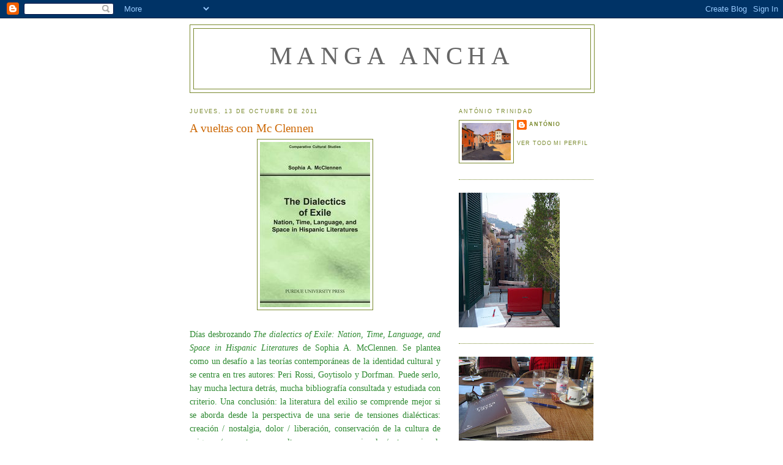

--- FILE ---
content_type: text/html; charset=UTF-8
request_url: http://antrimu.blogspot.com/2011/10/vueltas-con-mc-clennen.html
body_size: 17751
content:
<!DOCTYPE html>
<html dir='ltr'>
<head>
<link href='https://www.blogger.com/static/v1/widgets/2944754296-widget_css_bundle.css' rel='stylesheet' type='text/css'/>
<meta content='text/html; charset=UTF-8' http-equiv='Content-Type'/>
<meta content='blogger' name='generator'/>
<link href='http://antrimu.blogspot.com/favicon.ico' rel='icon' type='image/x-icon'/>
<link href='http://antrimu.blogspot.com/2011/10/vueltas-con-mc-clennen.html' rel='canonical'/>
<link rel="alternate" type="application/atom+xml" title="manga ancha - Atom" href="http://antrimu.blogspot.com/feeds/posts/default" />
<link rel="alternate" type="application/rss+xml" title="manga ancha - RSS" href="http://antrimu.blogspot.com/feeds/posts/default?alt=rss" />
<link rel="service.post" type="application/atom+xml" title="manga ancha - Atom" href="https://www.blogger.com/feeds/3665275114759501319/posts/default" />

<link rel="alternate" type="application/atom+xml" title="manga ancha - Atom" href="http://antrimu.blogspot.com/feeds/4756978307456060929/comments/default" />
<!--Can't find substitution for tag [blog.ieCssRetrofitLinks]-->
<link href='http://covers.openlibrary.org/w/id/1877440-M.jpg' rel='image_src'/>
<meta content='http://antrimu.blogspot.com/2011/10/vueltas-con-mc-clennen.html' property='og:url'/>
<meta content='A vueltas con Mc Clennen' property='og:title'/>
<meta content=' Días desbrozando The dialectics of Exile: Nation, Time, Language, and Space in Hispanic Literatures  de Sophia A. McClennen. Se plantea com...' property='og:description'/>
<meta content='https://lh3.googleusercontent.com/blogger_img_proxy/AEn0k_sdOzZZ20qJib0DXtHuxxm6vARCevoYSM1waayc1HBCSiNsKyLdxVF0mwQ58QaZr3c8CuM3HDZKWbvC8qFHDJCEZUXkXuDXz3lQLAzG2LCSCIVp7Q=w1200-h630-p-k-no-nu' property='og:image'/>
<title>manga ancha: A vueltas con Mc Clennen</title>
<style id='page-skin-1' type='text/css'><!--
/*
-----------------------------------------------
Blogger Template Style
Name:     Minima
Date:     26 Feb 2004
Updated by: Blogger Team
----------------------------------------------- */
/* Use this with templates/template-twocol.html */
body {
background:#ffffff;
margin:0;
color:#2d8930;
font:x-small Georgia Serif;
font-size/* */:/**/small;
font-size: /**/small;
text-align: center;
}
a:link {
color:#79892d;
text-decoration:none;
}
a:visited {
color:#cc6600;
text-decoration:none;
}
a:hover {
color:#cc6600;
text-decoration:underline;
}
a img {
border-width:0;
}
/* Header
-----------------------------------------------
*/
#header-wrapper {
width:660px;
margin:0 auto 10px;
border:1px solid #79892d;
}
#header-inner {
background-position: center;
margin-left: auto;
margin-right: auto;
}
#header {
margin: 5px;
border: 1px solid #79892d;
text-align: center;
color:#666666;
}
#header h1 {
margin:5px 5px 0;
padding:15px 20px .25em;
line-height:1.2em;
text-transform:uppercase;
letter-spacing:.2em;
font: normal normal 300% Georgia, Serif;
}
#header a {
color:#666666;
text-decoration:none;
}
#header a:hover {
color:#666666;
}
#header .description {
margin:0 5px 5px;
padding:0 20px 15px;
max-width:700px;
text-transform:uppercase;
letter-spacing:.2em;
line-height: 1.4em;
font: normal normal 53% 'Trebuchet MS', Trebuchet, Arial, Verdana, Sans-serif;
color: #b47b10;
}
#header img {
margin-left: auto;
margin-right: auto;
}
/* Outer-Wrapper
----------------------------------------------- */
#outer-wrapper {
width: 660px;
margin:0 auto;
padding:10px;
text-align:left;
font: normal normal 106% Georgia, Serif;
}
#main-wrapper {
width: 410px;
float: left;
word-wrap: break-word; /* fix for long text breaking sidebar float in IE */
overflow: hidden;     /* fix for long non-text content breaking IE sidebar float */
}
#sidebar-wrapper {
width: 220px;
float: right;
word-wrap: break-word; /* fix for long text breaking sidebar float in IE */
overflow: hidden;      /* fix for long non-text content breaking IE sidebar float */
}
/* Headings
----------------------------------------------- */
h2 {
margin:1.5em 0 .75em;
font:normal normal 68% 'Trebuchet MS',Trebuchet,Arial,Verdana,Sans-serif;
line-height: 1.4em;
text-transform:uppercase;
letter-spacing:.2em;
color:#79892d;
}
/* Posts
-----------------------------------------------
*/
h2.date-header {
margin:1.5em 0 .5em;
}
.post {
margin:.5em 0 1.5em;
border-bottom:1px dotted #79892d;
padding-bottom:1.5em;
}
.post h3 {
margin:.25em 0 0;
padding:0 0 4px;
font-size:140%;
font-weight:normal;
line-height:1.4em;
color:#cc6600;
}
.post h3 a, .post h3 a:visited, .post h3 strong {
display:block;
text-decoration:none;
color:#cc6600;
font-weight:normal;
}
.post h3 strong, .post h3 a:hover {
color:#2d8930;
}
.post-body {
margin:0 0 .75em;
line-height:1.6em;
}
.post-body blockquote {
line-height:1.3em;
}
.post-footer {
margin: .75em 0;
color:#79892d;
text-transform:uppercase;
letter-spacing:.1em;
font: normal normal 68% 'Trebuchet MS', Trebuchet, Arial, Verdana, Sans-serif;
line-height: 1.4em;
}
.comment-link {
margin-left:.6em;
}
.post img, table.tr-caption-container {
padding:4px;
border:1px solid #79892d;
}
.tr-caption-container img {
border: none;
padding: 0;
}
.post blockquote {
margin:1em 20px;
}
.post blockquote p {
margin:.75em 0;
}
/* Comments
----------------------------------------------- */
#comments h4 {
margin:1em 0;
font-weight: bold;
line-height: 1.4em;
text-transform:uppercase;
letter-spacing:.2em;
color: #79892d;
}
#comments-block {
margin:1em 0 1.5em;
line-height:1.6em;
}
#comments-block .comment-author {
margin:.5em 0;
}
#comments-block .comment-body {
margin:.25em 0 0;
}
#comments-block .comment-footer {
margin:-.25em 0 2em;
line-height: 1.4em;
text-transform:uppercase;
letter-spacing:.1em;
}
#comments-block .comment-body p {
margin:0 0 .75em;
}
.deleted-comment {
font-style:italic;
color:gray;
}
#blog-pager-newer-link {
float: left;
}
#blog-pager-older-link {
float: right;
}
#blog-pager {
text-align: center;
}
.feed-links {
clear: both;
line-height: 2.5em;
}
/* Sidebar Content
----------------------------------------------- */
.sidebar {
color: #b47b10;
line-height: 1.5em;
}
.sidebar ul {
list-style:none;
margin:0 0 0;
padding:0 0 0;
}
.sidebar li {
margin:0;
padding-top:0;
padding-right:0;
padding-bottom:.25em;
padding-left:15px;
text-indent:-15px;
line-height:1.5em;
}
.sidebar .widget, .main .widget {
border-bottom:1px dotted #79892d;
margin:0 0 1.5em;
padding:0 0 1.5em;
}
.main .Blog {
border-bottom-width: 0;
}
/* Profile
----------------------------------------------- */
.profile-img {
float: left;
margin-top: 0;
margin-right: 5px;
margin-bottom: 5px;
margin-left: 0;
padding: 4px;
border: 1px solid #79892d;
}
.profile-data {
margin:0;
text-transform:uppercase;
letter-spacing:.1em;
font: normal normal 68% 'Trebuchet MS', Trebuchet, Arial, Verdana, Sans-serif;
color: #79892d;
font-weight: bold;
line-height: 1.6em;
}
.profile-datablock {
margin:.5em 0 .5em;
}
.profile-textblock {
margin: 0.5em 0;
line-height: 1.6em;
}
.profile-link {
font: normal normal 68% 'Trebuchet MS', Trebuchet, Arial, Verdana, Sans-serif;
text-transform: uppercase;
letter-spacing: .1em;
}
/* Footer
----------------------------------------------- */
#footer {
width:660px;
clear:both;
margin:0 auto;
padding-top:15px;
line-height: 1.6em;
text-transform:uppercase;
letter-spacing:.1em;
text-align: center;
}

--></style>
<link href='https://www.blogger.com/dyn-css/authorization.css?targetBlogID=3665275114759501319&amp;zx=b9378a86-2005-44f5-9cb4-0c80db7b04e8' media='none' onload='if(media!=&#39;all&#39;)media=&#39;all&#39;' rel='stylesheet'/><noscript><link href='https://www.blogger.com/dyn-css/authorization.css?targetBlogID=3665275114759501319&amp;zx=b9378a86-2005-44f5-9cb4-0c80db7b04e8' rel='stylesheet'/></noscript>
<meta name='google-adsense-platform-account' content='ca-host-pub-1556223355139109'/>
<meta name='google-adsense-platform-domain' content='blogspot.com'/>

</head>
<body>
<div class='navbar section' id='navbar'><div class='widget Navbar' data-version='1' id='Navbar1'><script type="text/javascript">
    function setAttributeOnload(object, attribute, val) {
      if(window.addEventListener) {
        window.addEventListener('load',
          function(){ object[attribute] = val; }, false);
      } else {
        window.attachEvent('onload', function(){ object[attribute] = val; });
      }
    }
  </script>
<div id="navbar-iframe-container"></div>
<script type="text/javascript" src="https://apis.google.com/js/platform.js"></script>
<script type="text/javascript">
      gapi.load("gapi.iframes:gapi.iframes.style.bubble", function() {
        if (gapi.iframes && gapi.iframes.getContext) {
          gapi.iframes.getContext().openChild({
              url: 'https://www.blogger.com/navbar/3665275114759501319?po\x3d4756978307456060929\x26origin\x3dhttp://antrimu.blogspot.com',
              where: document.getElementById("navbar-iframe-container"),
              id: "navbar-iframe"
          });
        }
      });
    </script><script type="text/javascript">
(function() {
var script = document.createElement('script');
script.type = 'text/javascript';
script.src = '//pagead2.googlesyndication.com/pagead/js/google_top_exp.js';
var head = document.getElementsByTagName('head')[0];
if (head) {
head.appendChild(script);
}})();
</script>
</div></div>
<div id='outer-wrapper'><div id='wrap2'>
<!-- skip links for text browsers -->
<span id='skiplinks' style='display:none;'>
<a href='#main'>skip to main </a> |
      <a href='#sidebar'>skip to sidebar</a>
</span>
<div id='header-wrapper'>
<div class='header section' id='header'><div class='widget Header' data-version='1' id='Header1'>
<div id='header-inner'>
<div class='titlewrapper'>
<h1 class='title'>
<a href='http://antrimu.blogspot.com/'>
manga ancha
</a>
</h1>
</div>
<div class='descriptionwrapper'>
<p class='description'><span>
</span></p>
</div>
</div>
</div></div>
</div>
<div id='content-wrapper'>
<div id='crosscol-wrapper' style='text-align:center'>
<div class='crosscol no-items section' id='crosscol'></div>
</div>
<div id='main-wrapper'>
<div class='main section' id='main'><div class='widget Blog' data-version='1' id='Blog1'>
<div class='blog-posts hfeed'>

          <div class="date-outer">
        
<h2 class='date-header'><span>jueves, 13 de octubre de 2011</span></h2>

          <div class="date-posts">
        
<div class='post-outer'>
<div class='post hentry uncustomized-post-template' itemprop='blogPost' itemscope='itemscope' itemtype='http://schema.org/BlogPosting'>
<meta content='http://covers.openlibrary.org/w/id/1877440-M.jpg' itemprop='image_url'/>
<meta content='3665275114759501319' itemprop='blogId'/>
<meta content='4756978307456060929' itemprop='postId'/>
<a name='4756978307456060929'></a>
<h3 class='post-title entry-title' itemprop='name'>
A vueltas con Mc Clennen
</h3>
<div class='post-header'>
<div class='post-header-line-1'></div>
</div>
<div class='post-body entry-content' id='post-body-4756978307456060929' itemprop='description articleBody'>
<div class="separator" style="clear: both; text-align: center;"><a href="http://covers.openlibrary.org/w/id/1877440-M.jpg" imageanchor="1" style="margin-left: 1em; margin-right: 1em;"><img border="0" src="http://covers.openlibrary.org/w/id/1877440-M.jpg" /></a></div><div style="text-align: justify;"><br />
</div><div style="text-align: justify;">Días desbrozando <i>The dialectics of Exile: Nation, Time, Language, and Space in Hispanic Literatures</i> de Sophia A. McClennen. Se plantea como un desafío a las teorías contemporáneas de la identidad cultural y se centra en tres autores: Peri Rossi, Goytisolo y Dorfman. Puede serlo, hay mucha lectura detrás, mucha bibliografía consultada y estudiada con criterio. Una conclusión: la literatura del exilio se comprende mejor si se aborda desde la perspectiva de una serie de tensiones dialécticas: creación / nostalgia, dolor / liberación, conservación de la cultura de origen / apertura a culturas nuevas, nacional / trasnacional, trasculturación / aculturación, cultura híbrida / cultura autóctona, etc. Seguramente.<br />
<br />
Y luego, claro, muchas preguntas; pongamos tres:<br />
<br />
1.&nbsp;&nbsp;&nbsp; Un verso de Cristina Peri Rossi &#8220; Partir / es siempre partirse en dos&#8221; &#191;Será&nbsp; esta dialéctica sólo de los exiliados? &#191;Sería aplicable también para la literatura de la emigración o de viajes? <br />
2.&nbsp;&nbsp;&nbsp; &#191;Es el de Exilio un concepto mutante? &#191;Es el mismo exilio el de los del 39 que el de hoy? &#191;Qué tendrá que ver internet, skype, etc., en todo esto?&nbsp; <br />
3.&nbsp;&nbsp;&nbsp; &#191;Irá el exilio siempre consigo? &#191;Se puede estar encerrado en el exterior?<br />
<br />
Y ahí aquella citita de Bachelar de <i>La poética del espacio,</i> &#8220;Con frecuencia es en el corazón del ser donde el ser es errabundo&#8221;</div>
<div style='clear: both;'></div>
</div>
<div class='post-footer'>
<div class='post-footer-line post-footer-line-1'>
<span class='post-author vcard'>
Publicado por
<span class='fn' itemprop='author' itemscope='itemscope' itemtype='http://schema.org/Person'>
<meta content='https://www.blogger.com/profile/00213910960945202247' itemprop='url'/>
<a class='g-profile' href='https://www.blogger.com/profile/00213910960945202247' rel='author' title='author profile'>
<span itemprop='name'>antónio</span>
</a>
</span>
</span>
<span class='post-timestamp'>
en
<meta content='http://antrimu.blogspot.com/2011/10/vueltas-con-mc-clennen.html' itemprop='url'/>
<a class='timestamp-link' href='http://antrimu.blogspot.com/2011/10/vueltas-con-mc-clennen.html' rel='bookmark' title='permanent link'><abbr class='published' itemprop='datePublished' title='2011-10-13T10:22:00+02:00'>10:22</abbr></a>
</span>
<span class='post-comment-link'>
</span>
<span class='post-icons'>
<span class='item-control blog-admin pid-325674549'>
<a href='https://www.blogger.com/post-edit.g?blogID=3665275114759501319&postID=4756978307456060929&from=pencil' title='Editar entrada'>
<img alt='' class='icon-action' height='18' src='https://resources.blogblog.com/img/icon18_edit_allbkg.gif' width='18'/>
</a>
</span>
</span>
<div class='post-share-buttons goog-inline-block'>
</div>
</div>
<div class='post-footer-line post-footer-line-2'>
<span class='post-labels'>
Etiquetas:
<a href='http://antrimu.blogspot.com/search/label/Mc%20Clennen' rel='tag'>Mc Clennen</a>
</span>
</div>
<div class='post-footer-line post-footer-line-3'>
<span class='post-location'>
</span>
</div>
</div>
</div>
<div class='comments' id='comments'>
<a name='comments'></a>
<h4>No hay comentarios:</h4>
<div id='Blog1_comments-block-wrapper'>
<dl class='avatar-comment-indent' id='comments-block'>
</dl>
</div>
<p class='comment-footer'>
<a href='https://www.blogger.com/comment/fullpage/post/3665275114759501319/4756978307456060929' onclick=''>Publicar un comentario</a>
</p>
</div>
</div>

        </div></div>
      
</div>
<div class='blog-pager' id='blog-pager'>
<span id='blog-pager-newer-link'>
<a class='blog-pager-newer-link' href='http://antrimu.blogspot.com/2011/10/elizabeth-bishop-fragmento.html' id='Blog1_blog-pager-newer-link' title='Entrada más reciente'>Entrada más reciente</a>
</span>
<span id='blog-pager-older-link'>
<a class='blog-pager-older-link' href='http://antrimu.blogspot.com/2011/10/que-perra-con-la-cultura.html' id='Blog1_blog-pager-older-link' title='Entrada antigua'>Entrada antigua</a>
</span>
<a class='home-link' href='http://antrimu.blogspot.com/'>Inicio</a>
</div>
<div class='clear'></div>
<div class='post-feeds'>
<div class='feed-links'>
Suscribirse a:
<a class='feed-link' href='http://antrimu.blogspot.com/feeds/4756978307456060929/comments/default' target='_blank' type='application/atom+xml'>Enviar comentarios (Atom)</a>
</div>
</div>
</div></div>
</div>
<div id='sidebar-wrapper'>
<div class='sidebar section' id='sidebar'><div class='widget Profile' data-version='1' id='Profile1'>
<h2>António Trinidad</h2>
<div class='widget-content'>
<a href='https://www.blogger.com/profile/00213910960945202247'><img alt='Mi foto' class='profile-img' height='61' src='//blogger.googleusercontent.com/img/b/R29vZ2xl/AVvXsEgOfWhsg5RGzZaWsCxmQORDOzdyga4EfxMQUxuIH35Ajvg1dqmkG1Gpiacyyvtr5KAg8lGgesAX01Dw0LH-OyaG1yhXe_albtlBsexgCFIldBH5P1UMtY4Wm1y60pfHxw/s220/phpThumb_generated_thumbnailjpg.jpeg' width='80'/></a>
<dl class='profile-datablock'>
<dt class='profile-data'>
<a class='profile-name-link g-profile' href='https://www.blogger.com/profile/00213910960945202247' rel='author' style='background-image: url(//www.blogger.com/img/logo-16.png);'>
antónio
</a>
</dt>
</dl>
<a class='profile-link' href='https://www.blogger.com/profile/00213910960945202247' rel='author'>Ver todo mi perfil</a>
<div class='clear'></div>
</div>
</div><div class='widget Image' data-version='1' id='Image2'>
<div class='widget-content'>
<img alt='' height='220' id='Image2_img' src='https://blogger.googleusercontent.com/img/b/R29vZ2xl/AVvXsEgm2CCSXb30804lne80bfdhQZWmRLB486rxus97F4dVPOcGJUWr2s-0alNFIqRrqhyphenhyphenh27w66qwS3pmYMVdLwOoug70u0utNBVwv1fbwfUw00Vidt9o2CBw5WmFz4kg7DAvl3B7-9GpDB0I/s220/N%25C3%25A1poles+via+Nardones+agosto+2011.JPG' width='165'/>
<br/>
</div>
<div class='clear'></div>
</div><div class='widget Image' data-version='1' id='Image1'>
<div class='widget-content'>
<img alt='' height='165' id='Image1_img' src='https://blogger.googleusercontent.com/img/b/R29vZ2xl/AVvXsEi_UPOVgZFjggR1scHSYGfy0QQIuiAZlJu6OyThoxUtajta5oZaN2fjmG2lkHghh6De4Gn4lLlGM9PF5c5k7lH49t7N_BaAZhsvLxNTWkg90cX9H2DSY0eoomcY2dvJuIlpOd1OdDJJDpA/s220/Mena+Tierra+raya.jpg' width='220'/>
<br/>
</div>
<div class='clear'></div>
</div><div class='widget BlogList' data-version='1' id='BlogList1'>
<h2 class='title'>Estado crítico</h2>
<div class='widget-content'>
<div class='blog-list-container' id='BlogList1_container'>
<ul id='BlogList1_blogs'>
<li style='display: block;'>
<div class='blog-icon'>
</div>
<div class='blog-content'>
<div class='blog-title'>
<a href='https://www.criticoestado.es' target='_blank'>
Estado Crítico</a>
</div>
<div class='item-content'>
</div>
</div>
<div style='clear: both;'></div>
</li>
<li style='display: block;'>
<div class='blog-icon'>
</div>
<div class='blog-content'>
<div class='blog-title'>
<a href='https://santosdominguez.blogspot.com/' target='_blank'>
Santos Domínguez</a>
</div>
<div class='item-content'>
</div>
</div>
<div style='clear: both;'></div>
</li>
<li style='display: block;'>
<div class='blog-icon'>
</div>
<div class='blog-content'>
<div class='blog-title'>
<a href='http://malama.blogspot.com/' target='_blank'>
PURA TURA</a>
</div>
<div class='item-content'>
</div>
</div>
<div style='clear: both;'></div>
</li>
<li style='display: block;'>
<div class='blog-icon'>
</div>
<div class='blog-content'>
<div class='blog-title'>
<a href='http://mayora.blogspot.com/' target='_blank'>
Álvaro Valverde</a>
</div>
<div class='item-content'>
</div>
</div>
<div style='clear: both;'></div>
</li>
<li style='display: block;'>
<div class='blog-icon'>
</div>
<div class='blog-content'>
<div class='blog-title'>
<a href='http://cafearcadia.blogspot.com/' target='_blank'>
José Luis García Martín</a>
</div>
<div class='item-content'>
</div>
</div>
<div style='clear: both;'></div>
</li>
<li style='display: block;'>
<div class='blog-icon'>
</div>
<div class='blog-content'>
<div class='blog-title'>
<a href='http://simonviola.blogspot.com/' target='_blank'>
Simón Viola</a>
</div>
<div class='item-content'>
</div>
</div>
<div style='clear: both;'></div>
</li>
<li style='display: block;'>
<div class='blog-icon'>
</div>
<div class='blog-content'>
<div class='blog-title'>
<a href='http://mariajesusmanzanares.blogspot.com/' target='_blank'>
Pintura, escultura e instalación. María Jesús Manzanares</a>
</div>
<div class='item-content'>
</div>
</div>
<div style='clear: both;'></div>
</li>
<li style='display: block;'>
<div class='blog-icon'>
</div>
<div class='blog-content'>
<div class='blog-title'>
<a href='https://antoncastro.blogia.com' target='_blank'>
Antón Castro</a>
</div>
<div class='item-content'>
</div>
</div>
<div style='clear: both;'></div>
</li>
<li style='display: block;'>
<div class='blog-icon'>
</div>
<div class='blog-content'>
<div class='blog-title'>
<a href='http://eljuegodelataba.blogspot.com/' target='_blank'>
Elías Moro</a>
</div>
<div class='item-content'>
</div>
</div>
<div style='clear: both;'></div>
</li>
<li style='display: block;'>
<div class='blog-icon'>
</div>
<div class='blog-content'>
<div class='blog-title'>
<a href='http://jordidoce.blogspot.com/' target='_blank'>
Jordi Doce</a>
</div>
<div class='item-content'>
</div>
</div>
<div style='clear: both;'></div>
</li>
<li style='display: block;'>
<div class='blog-icon'>
</div>
<div class='blog-content'>
<div class='blog-title'>
<a href='http://antonioserranocueto.blogspot.com/' target='_blank'>
Antonio Serrano Cueto</a>
</div>
<div class='item-content'>
</div>
</div>
<div style='clear: both;'></div>
</li>
<li style='display: block;'>
<div class='blog-icon'>
</div>
<div class='blog-content'>
<div class='blog-title'>
<a href='http://fuegoconnieve.blogspot.com/' target='_blank'>
Antonio Rivero Taravillo</a>
</div>
<div class='item-content'>
</div>
</div>
<div style='clear: both;'></div>
</li>
<li style='display: block;'>
<div class='blog-icon'>
</div>
<div class='blog-content'>
<div class='blog-title'>
<a href='http://biblioventana.blogspot.com/' target='_blank'>
Miradas</a>
</div>
<div class='item-content'>
</div>
</div>
<div style='clear: both;'></div>
</li>
<li style='display: block;'>
<div class='blog-icon'>
</div>
<div class='blog-content'>
<div class='blog-title'>
<a href='http://saturnia-vuela.blogspot.com/' target='_blank'>
micasalapalabra</a>
</div>
<div class='item-content'>
</div>
</div>
<div style='clear: both;'></div>
</li>
<li style='display: block;'>
<div class='blog-icon'>
</div>
<div class='blog-content'>
<div class='blog-title'>
<a href='https://blogs.cincodias.com/la_ue_del_reves/' target='_blank'>
Bernardo de Miguel</a>
</div>
<div class='item-content'>
</div>
</div>
<div style='clear: both;'></div>
</li>
<li style='display: block;'>
<div class='blog-icon'>
</div>
<div class='blog-content'>
<div class='blog-title'>
<a href='http://bayal.blogspot.com/' target='_blank'>
Gonzalo Hidalgo Bayal</a>
</div>
<div class='item-content'>
</div>
</div>
<div style='clear: both;'></div>
</li>
<li style='display: block;'>
<div class='blog-icon'>
</div>
<div class='blog-content'>
<div class='blog-title'>
<a href='http://vicenteluismora.blogspot.com/' target='_blank'>
Vicente Luis Mora</a>
</div>
<div class='item-content'>
</div>
</div>
<div style='clear: both;'></div>
</li>
<li style='display: block;'>
<div class='blog-icon'>
</div>
<div class='blog-content'>
<div class='blog-title'>
<a href='http://iselca.blogspot.com/' target='_blank'>
Álex Chico</a>
</div>
<div class='item-content'>
</div>
</div>
<div style='clear: both;'></div>
</li>
<li style='display: block;'>
<div class='blog-icon'>
</div>
<div class='blog-content'>
<div class='blog-title'>
<a href='http://nalocos.blogspot.com/' target='_blank'>
Fernando Valls</a>
</div>
<div class='item-content'>
</div>
</div>
<div style='clear: both;'></div>
</li>
<li style='display: block;'>
<div class='blog-icon'>
</div>
<div class='blog-content'>
<div class='blog-title'>
<a href='http://omeuhipericao.blogspot.com/' target='_blank'>
O meu hipericão</a>
</div>
<div class='item-content'>
</div>
</div>
<div style='clear: both;'></div>
</li>
<li style='display: block;'>
<div class='blog-icon'>
</div>
<div class='blog-content'>
<div class='blog-title'>
<a href='https://minombre.es/rafasuarez' target='_blank'>
Rafael Suárez Plácido</a>
</div>
<div class='item-content'>
</div>
</div>
<div style='clear: both;'></div>
</li>
<li style='display: block;'>
<div class='blog-icon'>
</div>
<div class='blog-content'>
<div class='blog-title'>
<a href='https://blogs.elpais.com/letra-pequena/' target='_blank'>
Javier Rodríguez Marcos</a>
</div>
<div class='item-content'>
</div>
</div>
<div style='clear: both;'></div>
</li>
<li style='display: block;'>
<div class='blog-icon'>
</div>
<div class='blog-content'>
<div class='blog-title'>
<a href='http://ajustesyotrascuentas.blogspot.com/' target='_blank'>
Ángel Paniagua</a>
</div>
<div class='item-content'>
</div>
</div>
<div style='clear: both;'></div>
</li>
<li style='display: block;'>
<div class='blog-icon'>
</div>
<div class='blog-content'>
<div class='blog-title'>
<a href='http://ooh-luis.blogspot.com/feeds/posts/default' target='_blank'>
La noche de San Lorenzo</a>
</div>
<div class='item-content'>
</div>
</div>
<div style='clear: both;'></div>
</li>
</ul>
<div class='clear'></div>
</div>
</div>
</div><div class='widget LinkList' data-version='1' id='LinkList1'>
<h2>Editora Regional</h2>
<div class='widget-content'>
<ul>
<li><a href='http://www.casaarabe-ieam.es/'>Casa Árabe</a></li>
<li><a href='http://bruselas.cervantes.es/es/default.shtm'>I.Cervantes Bruselas</a></li>
<li><a href='http://www.parentesiseditorial.com/'>Paréntesis Editorial</a></li>
<li><a href='http://elpais.com/diario/2012/02/04/babelia/'>Babelia</a></li>
<li><a href='http://www.elcultural.es/'>El cultural</a></li>
<li><a href='http://www.andrestrapiello.com/index.php?/mechinal/hemeroflexia-blog/'>Andrés Trapiello</a></li>
</ul>
<div class='clear'></div>
</div>
</div><div class='widget BlogArchive' data-version='1' id='BlogArchive1'>
<h2>Archivo del blog</h2>
<div class='widget-content'>
<div id='ArchiveList'>
<div id='BlogArchive1_ArchiveList'>
<ul class='hierarchy'>
<li class='archivedate collapsed'>
<a class='toggle' href='javascript:void(0)'>
<span class='zippy'>

        &#9658;&#160;
      
</span>
</a>
<a class='post-count-link' href='http://antrimu.blogspot.com/2020/'>
2020
</a>
<span class='post-count' dir='ltr'>(21)</span>
<ul class='hierarchy'>
<li class='archivedate collapsed'>
<a class='toggle' href='javascript:void(0)'>
<span class='zippy'>

        &#9658;&#160;
      
</span>
</a>
<a class='post-count-link' href='http://antrimu.blogspot.com/2020/05/'>
mayo
</a>
<span class='post-count' dir='ltr'>(1)</span>
</li>
</ul>
<ul class='hierarchy'>
<li class='archivedate collapsed'>
<a class='toggle' href='javascript:void(0)'>
<span class='zippy'>

        &#9658;&#160;
      
</span>
</a>
<a class='post-count-link' href='http://antrimu.blogspot.com/2020/04/'>
abril
</a>
<span class='post-count' dir='ltr'>(6)</span>
</li>
</ul>
<ul class='hierarchy'>
<li class='archivedate collapsed'>
<a class='toggle' href='javascript:void(0)'>
<span class='zippy'>

        &#9658;&#160;
      
</span>
</a>
<a class='post-count-link' href='http://antrimu.blogspot.com/2020/03/'>
marzo
</a>
<span class='post-count' dir='ltr'>(2)</span>
</li>
</ul>
<ul class='hierarchy'>
<li class='archivedate collapsed'>
<a class='toggle' href='javascript:void(0)'>
<span class='zippy'>

        &#9658;&#160;
      
</span>
</a>
<a class='post-count-link' href='http://antrimu.blogspot.com/2020/02/'>
febrero
</a>
<span class='post-count' dir='ltr'>(3)</span>
</li>
</ul>
<ul class='hierarchy'>
<li class='archivedate collapsed'>
<a class='toggle' href='javascript:void(0)'>
<span class='zippy'>

        &#9658;&#160;
      
</span>
</a>
<a class='post-count-link' href='http://antrimu.blogspot.com/2020/01/'>
enero
</a>
<span class='post-count' dir='ltr'>(9)</span>
</li>
</ul>
</li>
</ul>
<ul class='hierarchy'>
<li class='archivedate collapsed'>
<a class='toggle' href='javascript:void(0)'>
<span class='zippy'>

        &#9658;&#160;
      
</span>
</a>
<a class='post-count-link' href='http://antrimu.blogspot.com/2019/'>
2019
</a>
<span class='post-count' dir='ltr'>(11)</span>
<ul class='hierarchy'>
<li class='archivedate collapsed'>
<a class='toggle' href='javascript:void(0)'>
<span class='zippy'>

        &#9658;&#160;
      
</span>
</a>
<a class='post-count-link' href='http://antrimu.blogspot.com/2019/12/'>
diciembre
</a>
<span class='post-count' dir='ltr'>(3)</span>
</li>
</ul>
<ul class='hierarchy'>
<li class='archivedate collapsed'>
<a class='toggle' href='javascript:void(0)'>
<span class='zippy'>

        &#9658;&#160;
      
</span>
</a>
<a class='post-count-link' href='http://antrimu.blogspot.com/2019/10/'>
octubre
</a>
<span class='post-count' dir='ltr'>(2)</span>
</li>
</ul>
<ul class='hierarchy'>
<li class='archivedate collapsed'>
<a class='toggle' href='javascript:void(0)'>
<span class='zippy'>

        &#9658;&#160;
      
</span>
</a>
<a class='post-count-link' href='http://antrimu.blogspot.com/2019/08/'>
agosto
</a>
<span class='post-count' dir='ltr'>(1)</span>
</li>
</ul>
<ul class='hierarchy'>
<li class='archivedate collapsed'>
<a class='toggle' href='javascript:void(0)'>
<span class='zippy'>

        &#9658;&#160;
      
</span>
</a>
<a class='post-count-link' href='http://antrimu.blogspot.com/2019/06/'>
junio
</a>
<span class='post-count' dir='ltr'>(2)</span>
</li>
</ul>
<ul class='hierarchy'>
<li class='archivedate collapsed'>
<a class='toggle' href='javascript:void(0)'>
<span class='zippy'>

        &#9658;&#160;
      
</span>
</a>
<a class='post-count-link' href='http://antrimu.blogspot.com/2019/04/'>
abril
</a>
<span class='post-count' dir='ltr'>(1)</span>
</li>
</ul>
<ul class='hierarchy'>
<li class='archivedate collapsed'>
<a class='toggle' href='javascript:void(0)'>
<span class='zippy'>

        &#9658;&#160;
      
</span>
</a>
<a class='post-count-link' href='http://antrimu.blogspot.com/2019/02/'>
febrero
</a>
<span class='post-count' dir='ltr'>(1)</span>
</li>
</ul>
<ul class='hierarchy'>
<li class='archivedate collapsed'>
<a class='toggle' href='javascript:void(0)'>
<span class='zippy'>

        &#9658;&#160;
      
</span>
</a>
<a class='post-count-link' href='http://antrimu.blogspot.com/2019/01/'>
enero
</a>
<span class='post-count' dir='ltr'>(1)</span>
</li>
</ul>
</li>
</ul>
<ul class='hierarchy'>
<li class='archivedate collapsed'>
<a class='toggle' href='javascript:void(0)'>
<span class='zippy'>

        &#9658;&#160;
      
</span>
</a>
<a class='post-count-link' href='http://antrimu.blogspot.com/2018/'>
2018
</a>
<span class='post-count' dir='ltr'>(7)</span>
<ul class='hierarchy'>
<li class='archivedate collapsed'>
<a class='toggle' href='javascript:void(0)'>
<span class='zippy'>

        &#9658;&#160;
      
</span>
</a>
<a class='post-count-link' href='http://antrimu.blogspot.com/2018/11/'>
noviembre
</a>
<span class='post-count' dir='ltr'>(1)</span>
</li>
</ul>
<ul class='hierarchy'>
<li class='archivedate collapsed'>
<a class='toggle' href='javascript:void(0)'>
<span class='zippy'>

        &#9658;&#160;
      
</span>
</a>
<a class='post-count-link' href='http://antrimu.blogspot.com/2018/08/'>
agosto
</a>
<span class='post-count' dir='ltr'>(1)</span>
</li>
</ul>
<ul class='hierarchy'>
<li class='archivedate collapsed'>
<a class='toggle' href='javascript:void(0)'>
<span class='zippy'>

        &#9658;&#160;
      
</span>
</a>
<a class='post-count-link' href='http://antrimu.blogspot.com/2018/07/'>
julio
</a>
<span class='post-count' dir='ltr'>(1)</span>
</li>
</ul>
<ul class='hierarchy'>
<li class='archivedate collapsed'>
<a class='toggle' href='javascript:void(0)'>
<span class='zippy'>

        &#9658;&#160;
      
</span>
</a>
<a class='post-count-link' href='http://antrimu.blogspot.com/2018/04/'>
abril
</a>
<span class='post-count' dir='ltr'>(3)</span>
</li>
</ul>
<ul class='hierarchy'>
<li class='archivedate collapsed'>
<a class='toggle' href='javascript:void(0)'>
<span class='zippy'>

        &#9658;&#160;
      
</span>
</a>
<a class='post-count-link' href='http://antrimu.blogspot.com/2018/03/'>
marzo
</a>
<span class='post-count' dir='ltr'>(1)</span>
</li>
</ul>
</li>
</ul>
<ul class='hierarchy'>
<li class='archivedate collapsed'>
<a class='toggle' href='javascript:void(0)'>
<span class='zippy'>

        &#9658;&#160;
      
</span>
</a>
<a class='post-count-link' href='http://antrimu.blogspot.com/2017/'>
2017
</a>
<span class='post-count' dir='ltr'>(6)</span>
<ul class='hierarchy'>
<li class='archivedate collapsed'>
<a class='toggle' href='javascript:void(0)'>
<span class='zippy'>

        &#9658;&#160;
      
</span>
</a>
<a class='post-count-link' href='http://antrimu.blogspot.com/2017/10/'>
octubre
</a>
<span class='post-count' dir='ltr'>(2)</span>
</li>
</ul>
<ul class='hierarchy'>
<li class='archivedate collapsed'>
<a class='toggle' href='javascript:void(0)'>
<span class='zippy'>

        &#9658;&#160;
      
</span>
</a>
<a class='post-count-link' href='http://antrimu.blogspot.com/2017/06/'>
junio
</a>
<span class='post-count' dir='ltr'>(1)</span>
</li>
</ul>
<ul class='hierarchy'>
<li class='archivedate collapsed'>
<a class='toggle' href='javascript:void(0)'>
<span class='zippy'>

        &#9658;&#160;
      
</span>
</a>
<a class='post-count-link' href='http://antrimu.blogspot.com/2017/03/'>
marzo
</a>
<span class='post-count' dir='ltr'>(1)</span>
</li>
</ul>
<ul class='hierarchy'>
<li class='archivedate collapsed'>
<a class='toggle' href='javascript:void(0)'>
<span class='zippy'>

        &#9658;&#160;
      
</span>
</a>
<a class='post-count-link' href='http://antrimu.blogspot.com/2017/02/'>
febrero
</a>
<span class='post-count' dir='ltr'>(2)</span>
</li>
</ul>
</li>
</ul>
<ul class='hierarchy'>
<li class='archivedate collapsed'>
<a class='toggle' href='javascript:void(0)'>
<span class='zippy'>

        &#9658;&#160;
      
</span>
</a>
<a class='post-count-link' href='http://antrimu.blogspot.com/2015/'>
2015
</a>
<span class='post-count' dir='ltr'>(6)</span>
<ul class='hierarchy'>
<li class='archivedate collapsed'>
<a class='toggle' href='javascript:void(0)'>
<span class='zippy'>

        &#9658;&#160;
      
</span>
</a>
<a class='post-count-link' href='http://antrimu.blogspot.com/2015/10/'>
octubre
</a>
<span class='post-count' dir='ltr'>(1)</span>
</li>
</ul>
<ul class='hierarchy'>
<li class='archivedate collapsed'>
<a class='toggle' href='javascript:void(0)'>
<span class='zippy'>

        &#9658;&#160;
      
</span>
</a>
<a class='post-count-link' href='http://antrimu.blogspot.com/2015/04/'>
abril
</a>
<span class='post-count' dir='ltr'>(2)</span>
</li>
</ul>
<ul class='hierarchy'>
<li class='archivedate collapsed'>
<a class='toggle' href='javascript:void(0)'>
<span class='zippy'>

        &#9658;&#160;
      
</span>
</a>
<a class='post-count-link' href='http://antrimu.blogspot.com/2015/03/'>
marzo
</a>
<span class='post-count' dir='ltr'>(2)</span>
</li>
</ul>
<ul class='hierarchy'>
<li class='archivedate collapsed'>
<a class='toggle' href='javascript:void(0)'>
<span class='zippy'>

        &#9658;&#160;
      
</span>
</a>
<a class='post-count-link' href='http://antrimu.blogspot.com/2015/02/'>
febrero
</a>
<span class='post-count' dir='ltr'>(1)</span>
</li>
</ul>
</li>
</ul>
<ul class='hierarchy'>
<li class='archivedate collapsed'>
<a class='toggle' href='javascript:void(0)'>
<span class='zippy'>

        &#9658;&#160;
      
</span>
</a>
<a class='post-count-link' href='http://antrimu.blogspot.com/2014/'>
2014
</a>
<span class='post-count' dir='ltr'>(5)</span>
<ul class='hierarchy'>
<li class='archivedate collapsed'>
<a class='toggle' href='javascript:void(0)'>
<span class='zippy'>

        &#9658;&#160;
      
</span>
</a>
<a class='post-count-link' href='http://antrimu.blogspot.com/2014/10/'>
octubre
</a>
<span class='post-count' dir='ltr'>(1)</span>
</li>
</ul>
<ul class='hierarchy'>
<li class='archivedate collapsed'>
<a class='toggle' href='javascript:void(0)'>
<span class='zippy'>

        &#9658;&#160;
      
</span>
</a>
<a class='post-count-link' href='http://antrimu.blogspot.com/2014/09/'>
septiembre
</a>
<span class='post-count' dir='ltr'>(1)</span>
</li>
</ul>
<ul class='hierarchy'>
<li class='archivedate collapsed'>
<a class='toggle' href='javascript:void(0)'>
<span class='zippy'>

        &#9658;&#160;
      
</span>
</a>
<a class='post-count-link' href='http://antrimu.blogspot.com/2014/04/'>
abril
</a>
<span class='post-count' dir='ltr'>(2)</span>
</li>
</ul>
<ul class='hierarchy'>
<li class='archivedate collapsed'>
<a class='toggle' href='javascript:void(0)'>
<span class='zippy'>

        &#9658;&#160;
      
</span>
</a>
<a class='post-count-link' href='http://antrimu.blogspot.com/2014/02/'>
febrero
</a>
<span class='post-count' dir='ltr'>(1)</span>
</li>
</ul>
</li>
</ul>
<ul class='hierarchy'>
<li class='archivedate collapsed'>
<a class='toggle' href='javascript:void(0)'>
<span class='zippy'>

        &#9658;&#160;
      
</span>
</a>
<a class='post-count-link' href='http://antrimu.blogspot.com/2013/'>
2013
</a>
<span class='post-count' dir='ltr'>(23)</span>
<ul class='hierarchy'>
<li class='archivedate collapsed'>
<a class='toggle' href='javascript:void(0)'>
<span class='zippy'>

        &#9658;&#160;
      
</span>
</a>
<a class='post-count-link' href='http://antrimu.blogspot.com/2013/10/'>
octubre
</a>
<span class='post-count' dir='ltr'>(6)</span>
</li>
</ul>
<ul class='hierarchy'>
<li class='archivedate collapsed'>
<a class='toggle' href='javascript:void(0)'>
<span class='zippy'>

        &#9658;&#160;
      
</span>
</a>
<a class='post-count-link' href='http://antrimu.blogspot.com/2013/09/'>
septiembre
</a>
<span class='post-count' dir='ltr'>(11)</span>
</li>
</ul>
<ul class='hierarchy'>
<li class='archivedate collapsed'>
<a class='toggle' href='javascript:void(0)'>
<span class='zippy'>

        &#9658;&#160;
      
</span>
</a>
<a class='post-count-link' href='http://antrimu.blogspot.com/2013/07/'>
julio
</a>
<span class='post-count' dir='ltr'>(3)</span>
</li>
</ul>
<ul class='hierarchy'>
<li class='archivedate collapsed'>
<a class='toggle' href='javascript:void(0)'>
<span class='zippy'>

        &#9658;&#160;
      
</span>
</a>
<a class='post-count-link' href='http://antrimu.blogspot.com/2013/01/'>
enero
</a>
<span class='post-count' dir='ltr'>(3)</span>
</li>
</ul>
</li>
</ul>
<ul class='hierarchy'>
<li class='archivedate collapsed'>
<a class='toggle' href='javascript:void(0)'>
<span class='zippy'>

        &#9658;&#160;
      
</span>
</a>
<a class='post-count-link' href='http://antrimu.blogspot.com/2012/'>
2012
</a>
<span class='post-count' dir='ltr'>(79)</span>
<ul class='hierarchy'>
<li class='archivedate collapsed'>
<a class='toggle' href='javascript:void(0)'>
<span class='zippy'>

        &#9658;&#160;
      
</span>
</a>
<a class='post-count-link' href='http://antrimu.blogspot.com/2012/12/'>
diciembre
</a>
<span class='post-count' dir='ltr'>(1)</span>
</li>
</ul>
<ul class='hierarchy'>
<li class='archivedate collapsed'>
<a class='toggle' href='javascript:void(0)'>
<span class='zippy'>

        &#9658;&#160;
      
</span>
</a>
<a class='post-count-link' href='http://antrimu.blogspot.com/2012/11/'>
noviembre
</a>
<span class='post-count' dir='ltr'>(3)</span>
</li>
</ul>
<ul class='hierarchy'>
<li class='archivedate collapsed'>
<a class='toggle' href='javascript:void(0)'>
<span class='zippy'>

        &#9658;&#160;
      
</span>
</a>
<a class='post-count-link' href='http://antrimu.blogspot.com/2012/10/'>
octubre
</a>
<span class='post-count' dir='ltr'>(11)</span>
</li>
</ul>
<ul class='hierarchy'>
<li class='archivedate collapsed'>
<a class='toggle' href='javascript:void(0)'>
<span class='zippy'>

        &#9658;&#160;
      
</span>
</a>
<a class='post-count-link' href='http://antrimu.blogspot.com/2012/09/'>
septiembre
</a>
<span class='post-count' dir='ltr'>(9)</span>
</li>
</ul>
<ul class='hierarchy'>
<li class='archivedate collapsed'>
<a class='toggle' href='javascript:void(0)'>
<span class='zippy'>

        &#9658;&#160;
      
</span>
</a>
<a class='post-count-link' href='http://antrimu.blogspot.com/2012/08/'>
agosto
</a>
<span class='post-count' dir='ltr'>(5)</span>
</li>
</ul>
<ul class='hierarchy'>
<li class='archivedate collapsed'>
<a class='toggle' href='javascript:void(0)'>
<span class='zippy'>

        &#9658;&#160;
      
</span>
</a>
<a class='post-count-link' href='http://antrimu.blogspot.com/2012/06/'>
junio
</a>
<span class='post-count' dir='ltr'>(5)</span>
</li>
</ul>
<ul class='hierarchy'>
<li class='archivedate collapsed'>
<a class='toggle' href='javascript:void(0)'>
<span class='zippy'>

        &#9658;&#160;
      
</span>
</a>
<a class='post-count-link' href='http://antrimu.blogspot.com/2012/05/'>
mayo
</a>
<span class='post-count' dir='ltr'>(5)</span>
</li>
</ul>
<ul class='hierarchy'>
<li class='archivedate collapsed'>
<a class='toggle' href='javascript:void(0)'>
<span class='zippy'>

        &#9658;&#160;
      
</span>
</a>
<a class='post-count-link' href='http://antrimu.blogspot.com/2012/04/'>
abril
</a>
<span class='post-count' dir='ltr'>(1)</span>
</li>
</ul>
<ul class='hierarchy'>
<li class='archivedate collapsed'>
<a class='toggle' href='javascript:void(0)'>
<span class='zippy'>

        &#9658;&#160;
      
</span>
</a>
<a class='post-count-link' href='http://antrimu.blogspot.com/2012/03/'>
marzo
</a>
<span class='post-count' dir='ltr'>(20)</span>
</li>
</ul>
<ul class='hierarchy'>
<li class='archivedate collapsed'>
<a class='toggle' href='javascript:void(0)'>
<span class='zippy'>

        &#9658;&#160;
      
</span>
</a>
<a class='post-count-link' href='http://antrimu.blogspot.com/2012/02/'>
febrero
</a>
<span class='post-count' dir='ltr'>(15)</span>
</li>
</ul>
<ul class='hierarchy'>
<li class='archivedate collapsed'>
<a class='toggle' href='javascript:void(0)'>
<span class='zippy'>

        &#9658;&#160;
      
</span>
</a>
<a class='post-count-link' href='http://antrimu.blogspot.com/2012/01/'>
enero
</a>
<span class='post-count' dir='ltr'>(4)</span>
</li>
</ul>
</li>
</ul>
<ul class='hierarchy'>
<li class='archivedate expanded'>
<a class='toggle' href='javascript:void(0)'>
<span class='zippy toggle-open'>

        &#9660;&#160;
      
</span>
</a>
<a class='post-count-link' href='http://antrimu.blogspot.com/2011/'>
2011
</a>
<span class='post-count' dir='ltr'>(112)</span>
<ul class='hierarchy'>
<li class='archivedate collapsed'>
<a class='toggle' href='javascript:void(0)'>
<span class='zippy'>

        &#9658;&#160;
      
</span>
</a>
<a class='post-count-link' href='http://antrimu.blogspot.com/2011/12/'>
diciembre
</a>
<span class='post-count' dir='ltr'>(5)</span>
</li>
</ul>
<ul class='hierarchy'>
<li class='archivedate collapsed'>
<a class='toggle' href='javascript:void(0)'>
<span class='zippy'>

        &#9658;&#160;
      
</span>
</a>
<a class='post-count-link' href='http://antrimu.blogspot.com/2011/11/'>
noviembre
</a>
<span class='post-count' dir='ltr'>(8)</span>
</li>
</ul>
<ul class='hierarchy'>
<li class='archivedate expanded'>
<a class='toggle' href='javascript:void(0)'>
<span class='zippy toggle-open'>

        &#9660;&#160;
      
</span>
</a>
<a class='post-count-link' href='http://antrimu.blogspot.com/2011/10/'>
octubre
</a>
<span class='post-count' dir='ltr'>(8)</span>
<ul class='posts'>
<li><a href='http://antrimu.blogspot.com/2011/10/politiquement-correct.html'>Politiquement correct</a></li>
<li><a href='http://antrimu.blogspot.com/2011/10/elizabeth-bishop-fragmento.html'>Elizabeth Bishop (fragmento)</a></li>
<li><a href='http://antrimu.blogspot.com/2011/10/vueltas-con-mc-clennen.html'>A vueltas con Mc Clennen</a></li>
<li><a href='http://antrimu.blogspot.com/2011/10/que-perra-con-la-cultura.html'>Qué perra con la cultura</a></li>
<li><a href='http://antrimu.blogspot.com/2011/10/un-cafe-de-napoles.html'>Un café de Nápoles</a></li>
<li><a href='http://antrimu.blogspot.com/2011/10/nader-y-simin-una-separacion.html'>Nader y Simin, una separación</a></li>
<li><a href='http://antrimu.blogspot.com/2011/10/por-eso-tambien.html'>Por eso (también)</a></li>
<li><a href='http://antrimu.blogspot.com/2011/10/por-la-escuela-publica.html'>Por la escuela pública</a></li>
</ul>
</li>
</ul>
<ul class='hierarchy'>
<li class='archivedate collapsed'>
<a class='toggle' href='javascript:void(0)'>
<span class='zippy'>

        &#9658;&#160;
      
</span>
</a>
<a class='post-count-link' href='http://antrimu.blogspot.com/2011/09/'>
septiembre
</a>
<span class='post-count' dir='ltr'>(9)</span>
</li>
</ul>
<ul class='hierarchy'>
<li class='archivedate collapsed'>
<a class='toggle' href='javascript:void(0)'>
<span class='zippy'>

        &#9658;&#160;
      
</span>
</a>
<a class='post-count-link' href='http://antrimu.blogspot.com/2011/08/'>
agosto
</a>
<span class='post-count' dir='ltr'>(2)</span>
</li>
</ul>
<ul class='hierarchy'>
<li class='archivedate collapsed'>
<a class='toggle' href='javascript:void(0)'>
<span class='zippy'>

        &#9658;&#160;
      
</span>
</a>
<a class='post-count-link' href='http://antrimu.blogspot.com/2011/07/'>
julio
</a>
<span class='post-count' dir='ltr'>(4)</span>
</li>
</ul>
<ul class='hierarchy'>
<li class='archivedate collapsed'>
<a class='toggle' href='javascript:void(0)'>
<span class='zippy'>

        &#9658;&#160;
      
</span>
</a>
<a class='post-count-link' href='http://antrimu.blogspot.com/2011/06/'>
junio
</a>
<span class='post-count' dir='ltr'>(11)</span>
</li>
</ul>
<ul class='hierarchy'>
<li class='archivedate collapsed'>
<a class='toggle' href='javascript:void(0)'>
<span class='zippy'>

        &#9658;&#160;
      
</span>
</a>
<a class='post-count-link' href='http://antrimu.blogspot.com/2011/05/'>
mayo
</a>
<span class='post-count' dir='ltr'>(13)</span>
</li>
</ul>
<ul class='hierarchy'>
<li class='archivedate collapsed'>
<a class='toggle' href='javascript:void(0)'>
<span class='zippy'>

        &#9658;&#160;
      
</span>
</a>
<a class='post-count-link' href='http://antrimu.blogspot.com/2011/04/'>
abril
</a>
<span class='post-count' dir='ltr'>(15)</span>
</li>
</ul>
<ul class='hierarchy'>
<li class='archivedate collapsed'>
<a class='toggle' href='javascript:void(0)'>
<span class='zippy'>

        &#9658;&#160;
      
</span>
</a>
<a class='post-count-link' href='http://antrimu.blogspot.com/2011/03/'>
marzo
</a>
<span class='post-count' dir='ltr'>(14)</span>
</li>
</ul>
<ul class='hierarchy'>
<li class='archivedate collapsed'>
<a class='toggle' href='javascript:void(0)'>
<span class='zippy'>

        &#9658;&#160;
      
</span>
</a>
<a class='post-count-link' href='http://antrimu.blogspot.com/2011/02/'>
febrero
</a>
<span class='post-count' dir='ltr'>(10)</span>
</li>
</ul>
<ul class='hierarchy'>
<li class='archivedate collapsed'>
<a class='toggle' href='javascript:void(0)'>
<span class='zippy'>

        &#9658;&#160;
      
</span>
</a>
<a class='post-count-link' href='http://antrimu.blogspot.com/2011/01/'>
enero
</a>
<span class='post-count' dir='ltr'>(13)</span>
</li>
</ul>
</li>
</ul>
<ul class='hierarchy'>
<li class='archivedate collapsed'>
<a class='toggle' href='javascript:void(0)'>
<span class='zippy'>

        &#9658;&#160;
      
</span>
</a>
<a class='post-count-link' href='http://antrimu.blogspot.com/2010/'>
2010
</a>
<span class='post-count' dir='ltr'>(104)</span>
<ul class='hierarchy'>
<li class='archivedate collapsed'>
<a class='toggle' href='javascript:void(0)'>
<span class='zippy'>

        &#9658;&#160;
      
</span>
</a>
<a class='post-count-link' href='http://antrimu.blogspot.com/2010/12/'>
diciembre
</a>
<span class='post-count' dir='ltr'>(12)</span>
</li>
</ul>
<ul class='hierarchy'>
<li class='archivedate collapsed'>
<a class='toggle' href='javascript:void(0)'>
<span class='zippy'>

        &#9658;&#160;
      
</span>
</a>
<a class='post-count-link' href='http://antrimu.blogspot.com/2010/11/'>
noviembre
</a>
<span class='post-count' dir='ltr'>(14)</span>
</li>
</ul>
<ul class='hierarchy'>
<li class='archivedate collapsed'>
<a class='toggle' href='javascript:void(0)'>
<span class='zippy'>

        &#9658;&#160;
      
</span>
</a>
<a class='post-count-link' href='http://antrimu.blogspot.com/2010/10/'>
octubre
</a>
<span class='post-count' dir='ltr'>(20)</span>
</li>
</ul>
<ul class='hierarchy'>
<li class='archivedate collapsed'>
<a class='toggle' href='javascript:void(0)'>
<span class='zippy'>

        &#9658;&#160;
      
</span>
</a>
<a class='post-count-link' href='http://antrimu.blogspot.com/2010/09/'>
septiembre
</a>
<span class='post-count' dir='ltr'>(9)</span>
</li>
</ul>
<ul class='hierarchy'>
<li class='archivedate collapsed'>
<a class='toggle' href='javascript:void(0)'>
<span class='zippy'>

        &#9658;&#160;
      
</span>
</a>
<a class='post-count-link' href='http://antrimu.blogspot.com/2010/07/'>
julio
</a>
<span class='post-count' dir='ltr'>(1)</span>
</li>
</ul>
<ul class='hierarchy'>
<li class='archivedate collapsed'>
<a class='toggle' href='javascript:void(0)'>
<span class='zippy'>

        &#9658;&#160;
      
</span>
</a>
<a class='post-count-link' href='http://antrimu.blogspot.com/2010/06/'>
junio
</a>
<span class='post-count' dir='ltr'>(15)</span>
</li>
</ul>
<ul class='hierarchy'>
<li class='archivedate collapsed'>
<a class='toggle' href='javascript:void(0)'>
<span class='zippy'>

        &#9658;&#160;
      
</span>
</a>
<a class='post-count-link' href='http://antrimu.blogspot.com/2010/05/'>
mayo
</a>
<span class='post-count' dir='ltr'>(22)</span>
</li>
</ul>
<ul class='hierarchy'>
<li class='archivedate collapsed'>
<a class='toggle' href='javascript:void(0)'>
<span class='zippy'>

        &#9658;&#160;
      
</span>
</a>
<a class='post-count-link' href='http://antrimu.blogspot.com/2010/04/'>
abril
</a>
<span class='post-count' dir='ltr'>(9)</span>
</li>
</ul>
<ul class='hierarchy'>
<li class='archivedate collapsed'>
<a class='toggle' href='javascript:void(0)'>
<span class='zippy'>

        &#9658;&#160;
      
</span>
</a>
<a class='post-count-link' href='http://antrimu.blogspot.com/2010/02/'>
febrero
</a>
<span class='post-count' dir='ltr'>(1)</span>
</li>
</ul>
<ul class='hierarchy'>
<li class='archivedate collapsed'>
<a class='toggle' href='javascript:void(0)'>
<span class='zippy'>

        &#9658;&#160;
      
</span>
</a>
<a class='post-count-link' href='http://antrimu.blogspot.com/2010/01/'>
enero
</a>
<span class='post-count' dir='ltr'>(1)</span>
</li>
</ul>
</li>
</ul>
</div>
</div>
<div class='clear'></div>
</div>
</div><div class='widget Followers' data-version='1' id='Followers1'>
<h2 class='title'>Seguidores</h2>
<div class='widget-content'>
<div id='Followers1-wrapper'>
<div style='margin-right:2px;'>
<div><script type="text/javascript" src="https://apis.google.com/js/platform.js"></script>
<div id="followers-iframe-container"></div>
<script type="text/javascript">
    window.followersIframe = null;
    function followersIframeOpen(url) {
      gapi.load("gapi.iframes", function() {
        if (gapi.iframes && gapi.iframes.getContext) {
          window.followersIframe = gapi.iframes.getContext().openChild({
            url: url,
            where: document.getElementById("followers-iframe-container"),
            messageHandlersFilter: gapi.iframes.CROSS_ORIGIN_IFRAMES_FILTER,
            messageHandlers: {
              '_ready': function(obj) {
                window.followersIframe.getIframeEl().height = obj.height;
              },
              'reset': function() {
                window.followersIframe.close();
                followersIframeOpen("https://www.blogger.com/followers/frame/3665275114759501319?colors\x3dCgt0cmFuc3BhcmVudBILdHJhbnNwYXJlbnQaByNiNDdiMTAiByM3OTg5MmQqByNmZmZmZmYyByNjYzY2MDA6ByNiNDdiMTBCByM3OTg5MmRKByNiNDdiMTBSByM3OTg5MmRaC3RyYW5zcGFyZW50\x26pageSize\x3d21\x26hl\x3des\x26origin\x3dhttp://antrimu.blogspot.com");
              },
              'open': function(url) {
                window.followersIframe.close();
                followersIframeOpen(url);
              }
            }
          });
        }
      });
    }
    followersIframeOpen("https://www.blogger.com/followers/frame/3665275114759501319?colors\x3dCgt0cmFuc3BhcmVudBILdHJhbnNwYXJlbnQaByNiNDdiMTAiByM3OTg5MmQqByNmZmZmZmYyByNjYzY2MDA6ByNiNDdiMTBCByM3OTg5MmRKByNiNDdiMTBSByM3OTg5MmRaC3RyYW5zcGFyZW50\x26pageSize\x3d21\x26hl\x3des\x26origin\x3dhttp://antrimu.blogspot.com");
  </script></div>
</div>
</div>
<div class='clear'></div>
</div>
</div><div class='widget Label' data-version='1' id='Label1'>
<h2>Etiquetas</h2>
<div class='widget-content cloud-label-widget-content'>
<span class='label-size label-size-5'>
<a dir='ltr' href='http://antrimu.blogspot.com/search/label/Bruselas'>Bruselas</a>
</span>
<span class='label-size label-size-5'>
<a dir='ltr' href='http://antrimu.blogspot.com/search/label/C%C3%A1ceres'>Cáceres</a>
</span>
<span class='label-size label-size-4'>
<a dir='ltr' href='http://antrimu.blogspot.com/search/label/Filomena%20Alves'>Filomena Alves</a>
</span>
<span class='label-size label-size-4'>
<a dir='ltr' href='http://antrimu.blogspot.com/search/label/Jos%C3%A9%20Ovejero'>José Ovejero</a>
</span>
<span class='label-size label-size-4'>
<a dir='ltr' href='http://antrimu.blogspot.com/search/label/Luisa%20Antol%C3%ADn'>Luisa Antolín</a>
</span>
<span class='label-size label-size-4'>
<a dir='ltr' href='http://antrimu.blogspot.com/search/label/Mario%20Lourtau'>Mario Lourtau</a>
</span>
<span class='label-size label-size-4'>
<a dir='ltr' href='http://antrimu.blogspot.com/search/label/N%C3%A1poles'>Nápoles</a>
</span>
<span class='label-size label-size-4'>
<a dir='ltr' href='http://antrimu.blogspot.com/search/label/Sergio%20Adillo%20Luc%C3%ADa%20Rodr%C3%ADguez'>Sergio Adillo Lucía Rodríguez</a>
</span>
<span class='label-size label-size-1'>
<a dir='ltr' href='http://antrimu.blogspot.com/search/label/14%20de%20abril%20IIRep%C3%BAblica'>14 de abril IIRepública</a>
</span>
<span class='label-size label-size-1'>
<a dir='ltr' href='http://antrimu.blogspot.com/search/label/15-%20M%20Bruselas'>15- M Bruselas</a>
</span>
<span class='label-size label-size-1'>
<a dir='ltr' href='http://antrimu.blogspot.com/search/label/15M'>15M</a>
</span>
<span class='label-size label-size-1'>
<a dir='ltr' href='http://antrimu.blogspot.com/search/label/25S%20Madrid'>25S Madrid</a>
</span>
<span class='label-size label-size-1'>
<a dir='ltr' href='http://antrimu.blogspot.com/search/label/29%20M'>29 M</a>
</span>
<span class='label-size label-size-1'>
<a dir='ltr' href='http://antrimu.blogspot.com/search/label/2%CC%85%20periodico%20caff%C3%A8.'>2&#773; periodico caffè.</a>
</span>
<span class='label-size label-size-1'>
<a dir='ltr' href='http://antrimu.blogspot.com/search/label/5%C2%AA%20Fiesta%20del%20Libro%20de%20Lille'>5ª Fiesta del Libro de Lille</a>
</span>
<span class='label-size label-size-1'>
<a dir='ltr' href='http://antrimu.blogspot.com/search/label/Abbas%20Baydoun'>Abbas Baydoun</a>
</span>
<span class='label-size label-size-1'>
<a dir='ltr' href='http://antrimu.blogspot.com/search/label/Adoniran%20Barbosa%20O%20trem%20das%20onze'>Adoniran Barbosa O trem das onze</a>
</span>
<span class='label-size label-size-1'>
<a dir='ltr' href='http://antrimu.blogspot.com/search/label/Adriana%20Lestido'>Adriana Lestido</a>
</span>
<span class='label-size label-size-1'>
<a dir='ltr' href='http://antrimu.blogspot.com/search/label/Aire%20Voces%20sin%20tiempo%20Fundaci%C3%B3n%20Ortega%20Mu%C3%B1oz'>Aire Voces sin tiempo Fundación Ortega Muñoz</a>
</span>
<span class='label-size label-size-1'>
<a dir='ltr' href='http://antrimu.blogspot.com/search/label/Alba%20Haut'>Alba Haut</a>
</span>
<span class='label-size label-size-1'>
<a dir='ltr' href='http://antrimu.blogspot.com/search/label/Alex%20Bowen'>Alex Bowen</a>
</span>
<span class='label-size label-size-1'>
<a dir='ltr' href='http://antrimu.blogspot.com/search/label/Alexandre%20O%C2%B4Neill'>Alexandre O&#180;Neill</a>
</span>
<span class='label-size label-size-1'>
<a dir='ltr' href='http://antrimu.blogspot.com/search/label/Alfonso%20Zapico'>Alfonso Zapico</a>
</span>
<span class='label-size label-size-1'>
<a dir='ltr' href='http://antrimu.blogspot.com/search/label/Almada%20Negreiros'>Almada Negreiros</a>
</span>
<span class='label-size label-size-1'>
<a dir='ltr' href='http://antrimu.blogspot.com/search/label/Alonso%20de%20la%20Torre'>Alonso de la Torre</a>
</span>
<span class='label-size label-size-1'>
<a dir='ltr' href='http://antrimu.blogspot.com/search/label/Amado%20Nervo'>Amado Nervo</a>
</span>
<span class='label-size label-size-1'>
<a dir='ltr' href='http://antrimu.blogspot.com/search/label/Amberes%20Miguel%20Norbert%20Ubarri%20Lieve%20Behiels%20C%C3%A9sar%20Manrique'>Amberes Miguel Norbert Ubarri Lieve Behiels César Manrique</a>
</span>
<span class='label-size label-size-1'>
<a dir='ltr' href='http://antrimu.blogspot.com/search/label/Andr%C3%A9s%20Neuman'>Andrés Neuman</a>
</span>
<span class='label-size label-size-1'>
<a dir='ltr' href='http://antrimu.blogspot.com/search/label/Andr%C3%A9s%20Trapiello%20Las%20armas%20y%20las%20letras'>Andrés Trapiello Las armas y las letras</a>
</span>
<span class='label-size label-size-1'>
<a dir='ltr' href='http://antrimu.blogspot.com/search/label/Angelo%20Branduardi%20Yeats'>Angelo Branduardi Yeats</a>
</span>
<span class='label-size label-size-1'>
<a dir='ltr' href='http://antrimu.blogspot.com/search/label/Antonio%20Caballero%20Fernando%20Vallejo'>Antonio Caballero Fernando Vallejo</a>
</span>
<span class='label-size label-size-1'>
<a dir='ltr' href='http://antrimu.blogspot.com/search/label/Antonio%20Mar%C3%ADa%20Fl%C3%B3rez'>Antonio María Flórez</a>
</span>
<span class='label-size label-size-1'>
<a dir='ltr' href='http://antrimu.blogspot.com/search/label/Apariencias'>Apariencias</a>
</span>
<span class='label-size label-size-1'>
<a dir='ltr' href='http://antrimu.blogspot.com/search/label/Asghar%20Farghadi'>Asghar Farghadi</a>
</span>
<span class='label-size label-size-1'>
<a dir='ltr' href='http://antrimu.blogspot.com/search/label/Avishai%20Cohen'>Avishai Cohen</a>
</span>
<span class='label-size label-size-1'>
<a dir='ltr' href='http://antrimu.blogspot.com/search/label/Barzin%20La%20buena%20vida'>Barzin La buena vida</a>
</span>
<span class='label-size label-size-1'>
<a dir='ltr' href='http://antrimu.blogspot.com/search/label/Basilio%20S%C3%A1nchez'>Basilio Sánchez</a>
</span>
<span class='label-size label-size-1'>
<a dir='ltr' href='http://antrimu.blogspot.com/search/label/Beatriz%20Flor%20Sergio%20Pan%20Antonia'>Beatriz Flor Sergio Pan Antonia</a>
</span>
<span class='label-size label-size-1'>
<a dir='ltr' href='http://antrimu.blogspot.com/search/label/Beaugancy'>Beaugancy</a>
</span>
<span class='label-size label-size-1'>
<a dir='ltr' href='http://antrimu.blogspot.com/search/label/Ben%20Mutarrif'>Ben Mutarrif</a>
</span>
<span class='label-size label-size-1'>
<a dir='ltr' href='http://antrimu.blogspot.com/search/label/Bernardo%20Atxaga%20Passa%20Porta'>Bernardo Atxaga Passa Porta</a>
</span>
<span class='label-size label-size-1'>
<a dir='ltr' href='http://antrimu.blogspot.com/search/label/Bernardo%20Ortiz%20de%20Montellano'>Bernardo Ortiz de Montellano</a>
</span>
<span class='label-size label-size-1'>
<a dir='ltr' href='http://antrimu.blogspot.com/search/label/Bernardo%20de%20Miguel'>Bernardo de Miguel</a>
</span>
<span class='label-size label-size-1'>
<a dir='ltr' href='http://antrimu.blogspot.com/search/label/Biblioteca%20Gulbenkian'>Biblioteca Gulbenkian</a>
</span>
<span class='label-size label-size-1'>
<a dir='ltr' href='http://antrimu.blogspot.com/search/label/Billy%20Blanco'>Billy Blanco</a>
</span>
<span class='label-size label-size-1'>
<a dir='ltr' href='http://antrimu.blogspot.com/search/label/Boubacar%20Traore'>Boubacar Traore</a>
</span>
<span class='label-size label-size-1'>
<a dir='ltr' href='http://antrimu.blogspot.com/search/label/Bruselas%20Jos%C3%A9%20Ovejero'>Bruselas José Ovejero</a>
</span>
<span class='label-size label-size-1'>
<a dir='ltr' href='http://antrimu.blogspot.com/search/label/Bruselas%20Place%20du%20Jeu-de-Balle%20Teresa%20Agust%C3%ADn%20%20Etienne%20Bossut'>Bruselas Place du Jeu-de-Balle Teresa Agustín  Etienne Bossut</a>
</span>
<span class='label-size label-size-1'>
<a dir='ltr' href='http://antrimu.blogspot.com/search/label/B%C3%A9nabar'>Bénabar</a>
</span>
<span class='label-size label-size-1'>
<a dir='ltr' href='http://antrimu.blogspot.com/search/label/CEOE'>CEOE</a>
</span>
<span class='label-size label-size-1'>
<a dir='ltr' href='http://antrimu.blogspot.com/search/label/Cafe%20Philo'>Cafe Philo</a>
</span>
<span class='label-size label-size-1'>
<a dir='ltr' href='http://antrimu.blogspot.com/search/label/Caf%C3%A9%20Brasileiro'>Café Brasileiro</a>
</span>
<span class='label-size label-size-1'>
<a dir='ltr' href='http://antrimu.blogspot.com/search/label/Caf%C3%A9%20Budapest'>Café Budapest</a>
</span>
<span class='label-size label-size-1'>
<a dir='ltr' href='http://antrimu.blogspot.com/search/label/Cecilia%20Alessandra%20Cardo%20o%20ceniza'>Cecilia Alessandra Cardo o ceniza</a>
</span>
<span class='label-size label-size-1'>
<a dir='ltr' href='http://antrimu.blogspot.com/search/label/Cesaria%20%C3%89vora'>Cesaria Évora</a>
</span>
<span class='label-size label-size-1'>
<a dir='ltr' href='http://antrimu.blogspot.com/search/label/Cesc%20Gay'>Cesc Gay</a>
</span>
<span class='label-size label-size-1'>
<a dir='ltr' href='http://antrimu.blogspot.com/search/label/Checkpoint%20Charlie'>Checkpoint Charlie</a>
</span>
<span class='label-size label-size-1'>
<a dir='ltr' href='http://antrimu.blogspot.com/search/label/Chesil%20Beach%20Ian%20Mc%20Ewan%20Jaime%20Zulaika%20Goicoechea'>Chesil Beach Ian Mc Ewan Jaime Zulaika Goicoechea</a>
</span>
<span class='label-size label-size-1'>
<a dir='ltr' href='http://antrimu.blogspot.com/search/label/Chester'>Chester</a>
</span>
<span class='label-size label-size-1'>
<a dir='ltr' href='http://antrimu.blogspot.com/search/label/Cine%20belga'>Cine belga</a>
</span>
<span class='label-size label-size-1'>
<a dir='ltr' href='http://antrimu.blogspot.com/search/label/Cl%C3%A9ber'>Cléber</a>
</span>
<span class='label-size label-size-1'>
<a dir='ltr' href='http://antrimu.blogspot.com/search/label/Concha%20Garc%C3%ADa'>Concha García</a>
</span>
<span class='label-size label-size-1'>
<a dir='ltr' href='http://antrimu.blogspot.com/search/label/Couto%20Viana'>Couto Viana</a>
</span>
<span class='label-size label-size-1'>
<a dir='ltr' href='http://antrimu.blogspot.com/search/label/Cristina%20Rivera%20Garza'>Cristina Rivera Garza</a>
</span>
<span class='label-size label-size-1'>
<a dir='ltr' href='http://antrimu.blogspot.com/search/label/C%C3%A9cilia%20Shishan'>Cécilia Shishan</a>
</span>
<span class='label-size label-size-1'>
<a dir='ltr' href='http://antrimu.blogspot.com/search/label/Daniel%20Mateu'>Daniel Mateu</a>
</span>
<span class='label-size label-size-1'>
<a dir='ltr' href='http://antrimu.blogspot.com/search/label/Daniel%20Mordzinski'>Daniel Mordzinski</a>
</span>
<span class='label-size label-size-1'>
<a dir='ltr' href='http://antrimu.blogspot.com/search/label/David%20Seymour%20%28Chim%29'>David Seymour (Chim)</a>
</span>
<span class='label-size label-size-1'>
<a dir='ltr' href='http://antrimu.blogspot.com/search/label/Desahucios'>Desahucios</a>
</span>
<span class='label-size label-size-1'>
<a dir='ltr' href='http://antrimu.blogspot.com/search/label/Diego%20Doncel'>Diego Doncel</a>
</span>
<span class='label-size label-size-1'>
<a dir='ltr' href='http://antrimu.blogspot.com/search/label/Dominguez%20Ort%C3%ADz%20Carlos%20V%20Carlos%20de%20Gante'>Dominguez Ortíz Carlos V Carlos de Gante</a>
</span>
<span class='label-size label-size-1'>
<a dir='ltr' href='http://antrimu.blogspot.com/search/label/E.CO%202010'>E.CO 2010</a>
</span>
<span class='label-size label-size-1'>
<a dir='ltr' href='http://antrimu.blogspot.com/search/label/Editora%20Regional%20de%20Extremadura'>Editora Regional de Extremadura</a>
</span>
<span class='label-size label-size-1'>
<a dir='ltr' href='http://antrimu.blogspot.com/search/label/Edoardo%20Sanguineti'>Edoardo Sanguineti</a>
</span>
<span class='label-size label-size-1'>
<a dir='ltr' href='http://antrimu.blogspot.com/search/label/El%20Havre'>El Havre</a>
</span>
<span class='label-size label-size-1'>
<a dir='ltr' href='http://antrimu.blogspot.com/search/label/El%20Paular'>El Paular</a>
</span>
<span class='label-size label-size-1'>
<a dir='ltr' href='http://antrimu.blogspot.com/search/label/El%20gran%20var%C3%B3n%20Las%20murallas%20del%20mundo'>El gran varón Las murallas del mundo</a>
</span>
<span class='label-size label-size-1'>
<a dir='ltr' href='http://antrimu.blogspot.com/search/label/El%20poeta%20de%20la%20Lleca'>El poeta de la Lleca</a>
</span>
<span class='label-size label-size-1'>
<a dir='ltr' href='http://antrimu.blogspot.com/search/label/El%20tiempo%20de%20la%20infamia'>El tiempo de la infamia</a>
</span>
<span class='label-size label-size-1'>
<a dir='ltr' href='http://antrimu.blogspot.com/search/label/El%20%C3%A1rbol%20de%20las%20mariposas%20%20Anton%20van%20Wilderode%20Cyriel%20Cou%20Jos%C3%A9%20Luis%20Reina%20Palaz%C3%B3n%20%C3%81lvaro%20Valverde'>El árbol de las mariposas  Anton van Wilderode Cyriel Cou José Luis Reina Palazón Álvaro Valverde</a>
</span>
<span class='label-size label-size-1'>
<a dir='ltr' href='http://antrimu.blogspot.com/search/label/Elecciones'>Elecciones</a>
</span>
<span class='label-size label-size-1'>
<a dir='ltr' href='http://antrimu.blogspot.com/search/label/Elizabeth%20Bishop'>Elizabeth Bishop</a>
</span>
<span class='label-size label-size-1'>
<a dir='ltr' href='http://antrimu.blogspot.com/search/label/Elvira%20Lindo'>Elvira Lindo</a>
</span>
<span class='label-size label-size-1'>
<a dir='ltr' href='http://antrimu.blogspot.com/search/label/El%C3%ADas%20Moro'>Elías Moro</a>
</span>
<span class='label-size label-size-1'>
<a dir='ltr' href='http://antrimu.blogspot.com/search/label/El%C3%ADas%20Moro%20DVD%20Ediciones'>Elías Moro DVD Ediciones</a>
</span>
<span class='label-size label-size-1'>
<a dir='ltr' href='http://antrimu.blogspot.com/search/label/Emigraci%C3%B3n'>Emigración</a>
</span>
<span class='label-size label-size-1'>
<a dir='ltr' href='http://antrimu.blogspot.com/search/label/Emilia%20Oliva'>Emilia Oliva</a>
</span>
<span class='label-size label-size-1'>
<a dir='ltr' href='http://antrimu.blogspot.com/search/label/Emilio%20Garc%C3%ADa%20Prieto'>Emilio García Prieto</a>
</span>
<span class='label-size label-size-1'>
<a dir='ltr' href='http://antrimu.blogspot.com/search/label/Emilio%20L%C3%B3pez%20Menchero'>Emilio López Menchero</a>
</span>
<span class='label-size label-size-1'>
<a dir='ltr' href='http://antrimu.blogspot.com/search/label/Entrel%C3%ADneas%20librebar'>Entrelíneas librebar</a>
</span>
<span class='label-size label-size-1'>
<a dir='ltr' href='http://antrimu.blogspot.com/search/label/Escuela%20p%C3%BAblica'>Escuela pública</a>
</span>
<span class='label-size label-size-1'>
<a dir='ltr' href='http://antrimu.blogspot.com/search/label/Extremadura%20Florian%C3%B3polis'>Extremadura Florianópolis</a>
</span>
<span class='label-size label-size-1'>
<a dir='ltr' href='http://antrimu.blogspot.com/search/label/Fabrizio%20Cassol%20Unison%20Aka%20Moon%20Michel%20HatzigeorgiouSt%C3%A9phane%20Galland'>Fabrizio Cassol Unison Aka Moon Michel HatzigeorgiouStéphane Galland</a>
</span>
<span class='label-size label-size-1'>
<a dir='ltr' href='http://antrimu.blogspot.com/search/label/Fatoumata%20Diawara'>Fatoumata Diawara</a>
</span>
<span class='label-size label-size-1'>
<a dir='ltr' href='http://antrimu.blogspot.com/search/label/Felipe%20Aparicio'>Felipe Aparicio</a>
</span>
<span class='label-size label-size-1'>
<a dir='ltr' href='http://antrimu.blogspot.com/search/label/Fernando%20Iwasaki'>Fernando Iwasaki</a>
</span>
<span class='label-size label-size-1'>
<a dir='ltr' href='http://antrimu.blogspot.com/search/label/Fernando%20Lanhas'>Fernando Lanhas</a>
</span>
<span class='label-size label-size-1'>
<a dir='ltr' href='http://antrimu.blogspot.com/search/label/Fernando%20Valls'>Fernando Valls</a>
</span>
<span class='label-size label-size-1'>
<a dir='ltr' href='http://antrimu.blogspot.com/search/label/Florian%C3%B3polis%20Tour%20Film%20Brasil'>Florianópolis Tour Film Brasil</a>
</span>
<span class='label-size label-size-1'>
<a dir='ltr' href='http://antrimu.blogspot.com/search/label/Forges%20aeropuertos'>Forges aeropuertos</a>
</span>
<span class='label-size label-size-1'>
<a dir='ltr' href='http://antrimu.blogspot.com/search/label/Francia'>Francia</a>
</span>
<span class='label-size label-size-1'>
<a dir='ltr' href='http://antrimu.blogspot.com/search/label/Francisco%20Ayala'>Francisco Ayala</a>
</span>
<span class='label-size label-size-1'>
<a dir='ltr' href='http://antrimu.blogspot.com/search/label/Francisco%20Brines'>Francisco Brines</a>
</span>
<span class='label-size label-size-1'>
<a dir='ltr' href='http://antrimu.blogspot.com/search/label/Francisco%20Galante'>Francisco Galante</a>
</span>
<span class='label-size label-size-1'>
<a dir='ltr' href='http://antrimu.blogspot.com/search/label/Francisco%20Vald%C3%A9s'>Francisco Valdés</a>
</span>
<span class='label-size label-size-1'>
<a dir='ltr' href='http://antrimu.blogspot.com/search/label/Fulgencio%20%28I%29'>Fulgencio (I)</a>
</span>
<span class='label-size label-size-1'>
<a dir='ltr' href='http://antrimu.blogspot.com/search/label/Gabriel%20y%20Gal%C3%A1n%20Retaguardia%20Lieja'>Gabriel y Galán Retaguardia Lieja</a>
</span>
<span class='label-size label-size-1'>
<a dir='ltr' href='http://antrimu.blogspot.com/search/label/Garcia%20Montero'>Garcia Montero</a>
</span>
<span class='label-size label-size-1'>
<a dir='ltr' href='http://antrimu.blogspot.com/search/label/Gary%20Nadeau'>Gary Nadeau</a>
</span>
<span class='label-size label-size-1'>
<a dir='ltr' href='http://antrimu.blogspot.com/search/label/Garz%C3%B3n'>Garzón</a>
</span>
<span class='label-size label-size-1'>
<a dir='ltr' href='http://antrimu.blogspot.com/search/label/Garz%C3%B3n%20suspenso'>Garzón suspenso</a>
</span>
<span class='label-size label-size-1'>
<a dir='ltr' href='http://antrimu.blogspot.com/search/label/George%20Van%20Oppens'>George Van Oppens</a>
</span>
<span class='label-size label-size-1'>
<a dir='ltr' href='http://antrimu.blogspot.com/search/label/Georges%20Simenon'>Georges Simenon</a>
</span>
<span class='label-size label-size-1'>
<a dir='ltr' href='http://antrimu.blogspot.com/search/label/Giulia%20Telaro%20El%20Aai%C3%BAn'>Giulia Telaro El Aaiún</a>
</span>
<span class='label-size label-size-1'>
<a dir='ltr' href='http://antrimu.blogspot.com/search/label/Golpe%20de%20Estado%20Quito'>Golpe de Estado Quito</a>
</span>
<span class='label-size label-size-1'>
<a dir='ltr' href='http://antrimu.blogspot.com/search/label/Gomes%20Ferreira%20Verano'>Gomes Ferreira Verano</a>
</span>
<span class='label-size label-size-1'>
<a dir='ltr' href='http://antrimu.blogspot.com/search/label/Gon%C3%A7alo%20M.%20Tavares'>Gonçalo M. Tavares</a>
</span>
<span class='label-size label-size-1'>
<a dir='ltr' href='http://antrimu.blogspot.com/search/label/Hidalgo%20Bayal'>Hidalgo Bayal</a>
</span>
<span class='label-size label-size-1'>
<a dir='ltr' href='http://antrimu.blogspot.com/search/label/Historia%20Literatura%20Cr%C3%ADtica%20Mainer%20Lled%C3%B3'>Historia Literatura Crítica Mainer Lledó</a>
</span>
<span class='label-size label-size-1'>
<a dir='ltr' href='http://antrimu.blogspot.com/search/label/Historias%20del%20est%C3%B3mago%20y%20el%20coraz%C3%B3n'>Historias del estómago y el corazón</a>
</span>
<span class='label-size label-size-1'>
<a dir='ltr' href='http://antrimu.blogspot.com/search/label/Huelga'>Huelga</a>
</span>
<span class='label-size label-size-1'>
<a dir='ltr' href='http://antrimu.blogspot.com/search/label/Huidobro'>Huidobro</a>
</span>
<span class='label-size label-size-1'>
<a dir='ltr' href='http://antrimu.blogspot.com/search/label/H%C3%A9ctor%20Abad%20Faciolince.'>Héctor Abad Faciolince.</a>
</span>
<span class='label-size label-size-1'>
<a dir='ltr' href='http://antrimu.blogspot.com/search/label/H%C3%A9ctor%20Cisneros'>Héctor Cisneros</a>
</span>
<span class='label-size label-size-1'>
<a dir='ltr' href='http://antrimu.blogspot.com/search/label/J.M.%20Coetzee'>J.M. Coetzee</a>
</span>
<span class='label-size label-size-1'>
<a dir='ltr' href='http://antrimu.blogspot.com/search/label/Jacinto%20Ant%C3%B3n'>Jacinto Antón</a>
</span>
<span class='label-size label-size-1'>
<a dir='ltr' href='http://antrimu.blogspot.com/search/label/Jaime%20Zambrana%20Vargas'>Jaime Zambrana Vargas</a>
</span>
<span class='label-size label-size-1'>
<a dir='ltr' href='http://antrimu.blogspot.com/search/label/James%20Ensor'>James Ensor</a>
</span>
<span class='label-size label-size-1'>
<a dir='ltr' href='http://antrimu.blogspot.com/search/label/Jan%20Bucquoy'>Jan Bucquoy</a>
</span>
<span class='label-size label-size-1'>
<a dir='ltr' href='http://antrimu.blogspot.com/search/label/Javier%20Angosto%20Esparrells'>Javier Angosto Esparrells</a>
</span>
<span class='label-size label-size-1'>
<a dir='ltr' href='http://antrimu.blogspot.com/search/label/Javier%20Rodr%C3%ADguez%20Marcos'>Javier Rodríguez Marcos</a>
</span>
<span class='label-size label-size-1'>
<a dir='ltr' href='http://antrimu.blogspot.com/search/label/Javier%20Ruibal'>Javier Ruibal</a>
</span>
<span class='label-size label-size-1'>
<a dir='ltr' href='http://antrimu.blogspot.com/search/label/Jia%20Zhang-Ke'>Jia Zhang-Ke</a>
</span>
<span class='label-size label-size-1'>
<a dir='ltr' href='http://antrimu.blogspot.com/search/label/Joaqu%C3%ADn%20Calvo%20Flores%20Abierto%20al%20aire'>Joaquín Calvo Flores Abierto al aire</a>
</span>
<span class='label-size label-size-1'>
<a dir='ltr' href='http://antrimu.blogspot.com/search/label/Jos%C3%A9%20Antonio%20Zambrano'>José Antonio Zambrano</a>
</span>
<span class='label-size label-size-1'>
<a dir='ltr' href='http://antrimu.blogspot.com/search/label/Jos%C3%A9%20Aust%C3%ADn%20Goytisolo%20Claridad'>José Austín Goytisolo Claridad</a>
</span>
<span class='label-size label-size-1'>
<a dir='ltr' href='http://antrimu.blogspot.com/search/label/Jos%C3%A9%20Corrales%20Zara'>José Corrales Zara</a>
</span>
<span class='label-size label-size-1'>
<a dir='ltr' href='http://antrimu.blogspot.com/search/label/Jos%C3%A9%20R.%20Camacho'>José R. Camacho</a>
</span>
<span class='label-size label-size-1'>
<a dir='ltr' href='http://antrimu.blogspot.com/search/label/Juan%20Cornago'>Juan Cornago</a>
</span>
<span class='label-size label-size-1'>
<a dir='ltr' href='http://antrimu.blogspot.com/search/label/Juan%20Jos%C3%A9%20Tellez'>Juan José Tellez</a>
</span>
<span class='label-size label-size-1'>
<a dir='ltr' href='http://antrimu.blogspot.com/search/label/Juan%20Luis%20Panero'>Juan Luis Panero</a>
</span>
<span class='label-size label-size-1'>
<a dir='ltr' href='http://antrimu.blogspot.com/search/label/Julio%20Sosa'>Julio Sosa</a>
</span>
<span class='label-size label-size-1'>
<a dir='ltr' href='http://antrimu.blogspot.com/search/label/Kokuban'>Kokuban</a>
</span>
<span class='label-size label-size-1'>
<a dir='ltr' href='http://antrimu.blogspot.com/search/label/Kunstenfestivaldesarts'>Kunstenfestivaldesarts</a>
</span>
<span class='label-size label-size-1'>
<a dir='ltr' href='http://antrimu.blogspot.com/search/label/La%20Isla%20de%20las%20Viudas'>La Isla de las Viudas</a>
</span>
<span class='label-size label-size-1'>
<a dir='ltr' href='http://antrimu.blogspot.com/search/label/La%20buena%20vida'>La buena vida</a>
</span>
<span class='label-size label-size-1'>
<a dir='ltr' href='http://antrimu.blogspot.com/search/label/La%20higiene%20y%20el%20orde%C3%B1o'>La higiene y el ordeño</a>
</span>
<span class='label-size label-size-1'>
<a dir='ltr' href='http://antrimu.blogspot.com/search/label/Larry%20Clark'>Larry Clark</a>
</span>
<span class='label-size label-size-1'>
<a dir='ltr' href='http://antrimu.blogspot.com/search/label/Las%20muertas%20Jorge%20Ibarg%C3%BCengoitia'>Las muertas Jorge Ibargüengoitia</a>
</span>
<span class='label-size label-size-1'>
<a dir='ltr' href='http://antrimu.blogspot.com/search/label/Laura%20Alcoba'>Laura Alcoba</a>
</span>
<span class='label-size label-size-1'>
<a dir='ltr' href='http://antrimu.blogspot.com/search/label/Le%20Monde'>Le Monde</a>
</span>
<span class='label-size label-size-1'>
<a dir='ltr' href='http://antrimu.blogspot.com/search/label/Le%C3%B3n%20Felipe'>León Felipe</a>
</span>
<span class='label-size label-size-1'>
<a dir='ltr' href='http://antrimu.blogspot.com/search/label/Ligabo'>Ligabo</a>
</span>
<span class='label-size label-size-1'>
<a dir='ltr' href='http://antrimu.blogspot.com/search/label/Lisboa%20Pessoa%20Lagoa%20Henriques%20Gon%C3%A7alo%20Ribeiro%20Telles'>Lisboa Pessoa Lagoa Henriques Gonçalo Ribeiro Telles</a>
</span>
<span class='label-size label-size-1'>
<a dir='ltr' href='http://antrimu.blogspot.com/search/label/Lorena'>Lorena</a>
</span>
<span class='label-size label-size-1'>
<a dir='ltr' href='http://antrimu.blogspot.com/search/label/Los%20antimodernos%20Antoine%20Compagnon%20Nocilla%20Team%20Afterpop%20Generaci%C3%B3n%20nocilla.'>Los antimodernos Antoine Compagnon Nocilla Team Afterpop Generación nocilla.</a>
</span>
<span class='label-size label-size-1'>
<a dir='ltr' href='http://antrimu.blogspot.com/search/label/Los%20lunes'>Los lunes</a>
</span>
<span class='label-size label-size-1'>
<a dir='ltr' href='http://antrimu.blogspot.com/search/label/Lovaina'>Lovaina</a>
</span>
<span class='label-size label-size-1'>
<a dir='ltr' href='http://antrimu.blogspot.com/search/label/Luis%20Armando%20Soto'>Luis Armando Soto</a>
</span>
<span class='label-size label-size-1'>
<a dir='ltr' href='http://antrimu.blogspot.com/search/label/Luisa%20Antol%C3%ADn%20Circo%20Az%C3%BAl%20micasalapalabra'>Luisa Antolín Circo Azúl micasalapalabra</a>
</span>
<span class='label-size label-size-1'>
<a dir='ltr' href='http://antrimu.blogspot.com/search/label/Luppi'>Luppi</a>
</span>
<span class='label-size label-size-1'>
<a dir='ltr' href='http://antrimu.blogspot.com/search/label/Luxemburgo'>Luxemburgo</a>
</span>
<span class='label-size label-size-1'>
<a dir='ltr' href='http://antrimu.blogspot.com/search/label/Luz%C3%B3n%20novela%20de%20un%20joven%20pobre%20Alejandro%20Mart%C3%ADnez%20Fernando%20Lucini'>Luzón novela de un joven pobre Alejandro Martínez Fernando Lucini</a>
</span>
<span class='label-size label-size-1'>
<a dir='ltr' href='http://antrimu.blogspot.com/search/label/Madagascar'>Madagascar</a>
</span>
<span class='label-size label-size-1'>
<a dir='ltr' href='http://antrimu.blogspot.com/search/label/Manga%20Ancha%203'>Manga Ancha 3</a>
</span>
<span class='label-size label-size-1'>
<a dir='ltr' href='http://antrimu.blogspot.com/search/label/Manga%20Ancha%204'>Manga Ancha 4</a>
</span>
<span class='label-size label-size-1'>
<a dir='ltr' href='http://antrimu.blogspot.com/search/label/Manuel%20Rivas'>Manuel Rivas</a>
</span>
<span class='label-size label-size-1'>
<a dir='ltr' href='http://antrimu.blogspot.com/search/label/Marat%C3%B3n%20de%20las%20palabras'>Maratón de las palabras</a>
</span>
<span class='label-size label-size-1'>
<a dir='ltr' href='http://antrimu.blogspot.com/search/label/Marco%20Antonio%20Rodr%C3%ADguez'>Marco Antonio Rodríguez</a>
</span>
<span class='label-size label-size-1'>
<a dir='ltr' href='http://antrimu.blogspot.com/search/label/Marie%20Zamora'>Marie Zamora</a>
</span>
<span class='label-size label-size-1'>
<a dir='ltr' href='http://antrimu.blogspot.com/search/label/Marino%20Gonz%C3%A1lez%20De%20la%20Luna%20Libros'>Marino González De la Luna Libros</a>
</span>
<span class='label-size label-size-1'>
<a dir='ltr' href='http://antrimu.blogspot.com/search/label/Mario%20Vargas%20Llosa'>Mario Vargas Llosa</a>
</span>
<span class='label-size label-size-1'>
<a dir='ltr' href='http://antrimu.blogspot.com/search/label/Mario%20Vargas%20Llosa%20Jos%C3%A9%20Antonio%20Fontanilla%20Boma'>Mario Vargas Llosa José Antonio Fontanilla Boma</a>
</span>
<span class='label-size label-size-1'>
<a dir='ltr' href='http://antrimu.blogspot.com/search/label/Marta%20Gonz%C3%A1lez%20Fuerte%20de%20Cortadura'>Marta González Fuerte de Cortadura</a>
</span>
<span class='label-size label-size-1'>
<a dir='ltr' href='http://antrimu.blogspot.com/search/label/Martin%20Linden'>Martin Linden</a>
</span>
<span class='label-size label-size-1'>
<a dir='ltr' href='http://antrimu.blogspot.com/search/label/Mart%C3%ADnez%20de%20Pis%C3%B3n%20El%20d%C3%ADa%20de%20ma%C3%B1ana'>Martínez de Pisón El día de mañana</a>
</span>
<span class='label-size label-size-1'>
<a dir='ltr' href='http://antrimu.blogspot.com/search/label/Mar%C3%ADa%20%C3%81ngeles%20Franco%20Gasparri%20Heros%20Zamora'>María Ángeles Franco Gasparri Heros Zamora</a>
</span>
<span class='label-size label-size-1'>
<a dir='ltr' href='http://antrimu.blogspot.com/search/label/Max%20Delys%20Maria%20Antonietta%20Ornela%20Pacelli%20Lancio'>Max Delys Maria Antonietta Ornela Pacelli Lancio</a>
</span>
<span class='label-size label-size-1'>
<a dir='ltr' href='http://antrimu.blogspot.com/search/label/Max%20Ginsburg'>Max Ginsburg</a>
</span>
<span class='label-size label-size-1'>
<a dir='ltr' href='http://antrimu.blogspot.com/search/label/Mc%20Clennen'>Mc Clennen</a>
</span>
<span class='label-size label-size-1'>
<a dir='ltr' href='http://antrimu.blogspot.com/search/label/Menhir%20de%20Meada%20Bruselas%20Menhires'>Menhir de Meada Bruselas Menhires</a>
</span>
<span class='label-size label-size-1'>
<a dir='ltr' href='http://antrimu.blogspot.com/search/label/Miguel%20Hern%C3%A1ndez%20Andr%C3%A9s%20Sorel'>Miguel Hernández Andrés Sorel</a>
</span>
<span class='label-size label-size-1'>
<a dir='ltr' href='http://antrimu.blogspot.com/search/label/Miguel%20Hern%C3%A1ndez%20Poes%C3%ADa%20visual'>Miguel Hernández Poesía visual</a>
</span>
<span class='label-size label-size-1'>
<a dir='ltr' href='http://antrimu.blogspot.com/search/label/Mohammed%20Bennis'>Mohammed Bennis</a>
</span>
<span class='label-size label-size-1'>
<a dir='ltr' href='http://antrimu.blogspot.com/search/label/Monique%20Sonique%20Potemkine'>Monique Sonique Potemkine</a>
</span>
<span class='label-size label-size-1'>
<a dir='ltr' href='http://antrimu.blogspot.com/search/label/Montevideo'>Montevideo</a>
</span>
<span class='label-size label-size-1'>
<a dir='ltr' href='http://antrimu.blogspot.com/search/label/Montfrag%C3%BCe%20Bruselas'>Montfragüe Bruselas</a>
</span>
<span class='label-size label-size-1'>
<a dir='ltr' href='http://antrimu.blogspot.com/search/label/Mulhouse'>Mulhouse</a>
</span>
<span class='label-size label-size-1'>
<a dir='ltr' href='http://antrimu.blogspot.com/search/label/Nacional%20del%20C%C3%B3mic'>Nacional del Cómic</a>
</span>
<span class='label-size label-size-1'>
<a dir='ltr' href='http://antrimu.blogspot.com/search/label/Nicanor%20Parra'>Nicanor Parra</a>
</span>
<span class='label-size label-size-1'>
<a dir='ltr' href='http://antrimu.blogspot.com/search/label/Nicolas%20Kummert'>Nicolas Kummert</a>
</span>
<span class='label-size label-size-1'>
<a dir='ltr' href='http://antrimu.blogspot.com/search/label/Nombres%20epicenos'>Nombres epicenos</a>
</span>
<span class='label-size label-size-1'>
<a dir='ltr' href='http://antrimu.blogspot.com/search/label/Norm%20Lewis'>Norm Lewis</a>
</span>
<span class='label-size label-size-1'>
<a dir='ltr' href='http://antrimu.blogspot.com/search/label/Pablo%20Guerrero'>Pablo Guerrero</a>
</span>
<span class='label-size label-size-1'>
<a dir='ltr' href='http://antrimu.blogspot.com/search/label/Paco%20Rebollo'>Paco Rebollo</a>
</span>
<span class='label-size label-size-1'>
<a dir='ltr' href='http://antrimu.blogspot.com/search/label/Parvis%20Saint%20Gilles'>Parvis Saint Gilles</a>
</span>
<span class='label-size label-size-1'>
<a dir='ltr' href='http://antrimu.blogspot.com/search/label/Par%C3%A9ntesis%20Cambio%20de%20sentido%20Mar%20G%C3%B3mez%20Glez'>Paréntesis Cambio de sentido Mar Gómez Glez</a>
</span>
<span class='label-size label-size-1'>
<a dir='ltr' href='http://antrimu.blogspot.com/search/label/Passa%20Porta'>Passa Porta</a>
</span>
<span class='label-size label-size-1'>
<a dir='ltr' href='http://antrimu.blogspot.com/search/label/Passa%20Porta%20C%C3%A9line%20Curiol%20Laurent%20Cohen'>Passa Porta Céline Curiol Laurent Cohen</a>
</span>
<span class='label-size label-size-1'>
<a dir='ltr' href='http://antrimu.blogspot.com/search/label/Pedro%20Garf%C3%ADas%20Bibliotheque%20Royale'>Pedro Garfías Bibliotheque Royale</a>
</span>
<span class='label-size label-size-1'>
<a dir='ltr' href='http://antrimu.blogspot.com/search/label/Perito%20en%20lunas%E2%80%9D'>Perito en lunas&#8221;</a>
</span>
<span class='label-size label-size-1'>
<a dir='ltr' href='http://antrimu.blogspot.com/search/label/Philippe%20Claudel%20La%20nieta%20del%20se%C3%B1or%20Linh'>Philippe Claudel La nieta del señor Linh</a>
</span>
<span class='label-size label-size-1'>
<a dir='ltr' href='http://antrimu.blogspot.com/search/label/Pieter%20Brueghel%20el%20Viejo%20Rodr%C3%ADguez%20de%20las%20Heras'>Pieter Brueghel el Viejo Rodríguez de las Heras</a>
</span>
<span class='label-size label-size-1'>
<a dir='ltr' href='http://antrimu.blogspot.com/search/label/Pizza%20verdi'>Pizza verdi</a>
</span>
<span class='label-size label-size-1'>
<a dir='ltr' href='http://antrimu.blogspot.com/search/label/Poes%C3%ADa%20Oman%C3%AD'>Poesía Omaní</a>
</span>
<span class='label-size label-size-1'>
<a dir='ltr' href='http://antrimu.blogspot.com/search/label/Portugal'>Portugal</a>
</span>
<span class='label-size label-size-1'>
<a dir='ltr' href='http://antrimu.blogspot.com/search/label/Puro%20verso.'>Puro verso.</a>
</span>
<span class='label-size label-size-1'>
<a dir='ltr' href='http://antrimu.blogspot.com/search/label/Quito'>Quito</a>
</span>
<span class='label-size label-size-1'>
<a dir='ltr' href='http://antrimu.blogspot.com/search/label/Rafael%20Su%C3%A1rez%20Pl%C3%A1cido'>Rafael Suárez Plácido</a>
</span>
<span class='label-size label-size-1'>
<a dir='ltr' href='http://antrimu.blogspot.com/search/label/Ramil%20y%20Borges'>Ramil y Borges</a>
</span>
<span class='label-size label-size-1'>
<a dir='ltr' href='http://antrimu.blogspot.com/search/label/Rascafr%C3%ADa'>Rascafría</a>
</span>
<span class='label-size label-size-1'>
<a dir='ltr' href='http://antrimu.blogspot.com/search/label/Ray%20Loriga'>Ray Loriga</a>
</span>
<span class='label-size label-size-1'>
<a dir='ltr' href='http://antrimu.blogspot.com/search/label/Rentr%C3%A9e'>Rentrée</a>
</span>
<span class='label-size label-size-1'>
<a dir='ltr' href='http://antrimu.blogspot.com/search/label/Revolucion%20de%20los%20claveles'>Revolucion de los claveles</a>
</span>
<span class='label-size label-size-1'>
<a dir='ltr' href='http://antrimu.blogspot.com/search/label/Ricardo%20Piglia'>Ricardo Piglia</a>
</span>
<span class='label-size label-size-1'>
<a dir='ltr' href='http://antrimu.blogspot.com/search/label/Roma'>Roma</a>
</span>
<span class='label-size label-size-1'>
<a dir='ltr' href='http://antrimu.blogspot.com/search/label/Rosana%20Hilara'>Rosana Hilara</a>
</span>
<span class='label-size label-size-1'>
<a dir='ltr' href='http://antrimu.blogspot.com/search/label/Rui%20Costa'>Rui Costa</a>
</span>
<span class='label-size label-size-1'>
<a dir='ltr' href='http://antrimu.blogspot.com/search/label/Salvado%20Novo'>Salvado Novo</a>
</span>
<span class='label-size label-size-1'>
<a dir='ltr' href='http://antrimu.blogspot.com/search/label/San%20R%C3%A9gulo'>San Régulo</a>
</span>
<span class='label-size label-size-1'>
<a dir='ltr' href='http://antrimu.blogspot.com/search/label/Santos%20Dom%C3%ADnguez'>Santos Domínguez</a>
</span>
<span class='label-size label-size-1'>
<a dir='ltr' href='http://antrimu.blogspot.com/search/label/Sara%20Monteiro'>Sara Monteiro</a>
</span>
<span class='label-size label-size-1'>
<a dir='ltr' href='http://antrimu.blogspot.com/search/label/Sem%C3%A1foros'>Semáforos</a>
</span>
<span class='label-size label-size-1'>
<a dir='ltr' href='http://antrimu.blogspot.com/search/label/Senegalaises%20Terra%20Incognita'>Senegalaises Terra Incognita</a>
</span>
<span class='label-size label-size-1'>
<a dir='ltr' href='http://antrimu.blogspot.com/search/label/Siluetas%20Manuel%20Ventero'>Siluetas Manuel Ventero</a>
</span>
<span class='label-size label-size-1'>
<a dir='ltr' href='http://antrimu.blogspot.com/search/label/Sin%20dejar%20huella'>Sin dejar huella</a>
</span>
<span class='label-size label-size-1'>
<a dir='ltr' href='http://antrimu.blogspot.com/search/label/Somos%20Extremadura'>Somos Extremadura</a>
</span>
<span class='label-size label-size-1'>
<a dir='ltr' href='http://antrimu.blogspot.com/search/label/Son%20del%20sur'>Son del sur</a>
</span>
<span class='label-size label-size-1'>
<a dir='ltr' href='http://antrimu.blogspot.com/search/label/Sophia%20de%20Mello%20Breyner'>Sophia de Mello Breyner</a>
</span>
<span class='label-size label-size-1'>
<a dir='ltr' href='http://antrimu.blogspot.com/search/label/Sophie%20Milman'>Sophie Milman</a>
</span>
<span class='label-size label-size-1'>
<a dir='ltr' href='http://antrimu.blogspot.com/search/label/S%C3%A1-Carneiro'>Sá-Carneiro</a>
</span>
<span class='label-size label-size-1'>
<a dir='ltr' href='http://antrimu.blogspot.com/search/label/S%C3%A9ndor%20M%C3%A1rai'>Séndor Márai</a>
</span>
<span class='label-size label-size-1'>
<a dir='ltr' href='http://antrimu.blogspot.com/search/label/Tabucchi%20de%20Toro%20literatura%20desplazamiento'>Tabucchi de Toro literatura desplazamiento</a>
</span>
<span class='label-size label-size-1'>
<a dir='ltr' href='http://antrimu.blogspot.com/search/label/Terrakota%20World%20Massala'>Terrakota World Massala</a>
</span>
<span class='label-size label-size-1'>
<a dir='ltr' href='http://antrimu.blogspot.com/search/label/Tierra%20raya'>Tierra raya</a>
</span>
<span class='label-size label-size-1'>
<a dir='ltr' href='http://antrimu.blogspot.com/search/label/To%C3%B1i'>Toñi</a>
</span>
<span class='label-size label-size-1'>
<a dir='ltr' href='http://antrimu.blogspot.com/search/label/Trampas'>Trampas</a>
</span>
<span class='label-size label-size-1'>
<a dir='ltr' href='http://antrimu.blogspot.com/search/label/Transmutaciones%20Luis%20S%C3%A1ez'>Transmutaciones Luis Sáez</a>
</span>
<span class='label-size label-size-1'>
<a dir='ltr' href='http://antrimu.blogspot.com/search/label/Triunfo%20Arciniegas'>Triunfo Arciniegas</a>
</span>
<span class='label-size label-size-1'>
<a dir='ltr' href='http://antrimu.blogspot.com/search/label/Txema%20Mu%C3%B1oz'>Txema Muñoz</a>
</span>
<span class='label-size label-size-1'>
<a dir='ltr' href='http://antrimu.blogspot.com/search/label/Vann%20Nath'>Vann Nath</a>
</span>
<span class='label-size label-size-1'>
<a dir='ltr' href='http://antrimu.blogspot.com/search/label/Violeta%20Parra%20La%20lavandera'>Violeta Parra La lavandera</a>
</span>
<span class='label-size label-size-1'>
<a dir='ltr' href='http://antrimu.blogspot.com/search/label/Walker%20Art%20Gallery'>Walker Art Gallery</a>
</span>
<span class='label-size label-size-1'>
<a dir='ltr' href='http://antrimu.blogspot.com/search/label/Xavier%20Beauvois'>Xavier Beauvois</a>
</span>
<span class='label-size label-size-1'>
<a dir='ltr' href='http://antrimu.blogspot.com/search/label/Yusur-Puentes%20Zara%20Fern%C3%A1ndez%20de%20Moya%20MED-OCC'>Yusur-Puentes Zara Fernández de Moya MED-OCC</a>
</span>
<span class='label-size label-size-1'>
<a dir='ltr' href='http://antrimu.blogspot.com/search/label/antipoes%C3%ADa'>antipoesía</a>
</span>
<span class='label-size label-size-1'>
<a dir='ltr' href='http://antrimu.blogspot.com/search/label/bancos%20Jo%C3%A3o%20Roiz%20de%20Castel-Branco%20Jos%C3%A9%20Augusto%20Fran%C3%A7a%20Ecce%20Homo'>bancos João Roiz de Castel-Branco José Augusto França Ecce Homo</a>
</span>
<span class='label-size label-size-1'>
<a dir='ltr' href='http://antrimu.blogspot.com/search/label/blog%20diarios%20manga%20ancha'>blog diarios manga ancha</a>
</span>
<span class='label-size label-size-1'>
<a dir='ltr' href='http://antrimu.blogspot.com/search/label/condenados%20%20Benito%20de%20Lucas'>condenados  Benito de Lucas</a>
</span>
<span class='label-size label-size-1'>
<a dir='ltr' href='http://antrimu.blogspot.com/search/label/estampas%20extreme%C3%B1as'>estampas extremeñas</a>
</span>
<span class='label-size label-size-1'>
<a dir='ltr' href='http://antrimu.blogspot.com/search/label/manteros%20vendedores%20de%20%20dvds'>manteros vendedores de  dvds</a>
</span>
<span class='label-size label-size-1'>
<a dir='ltr' href='http://antrimu.blogspot.com/search/label/melancol%C3%ADa%20Amalia%20Rodrigues'>melancolía Amalia Rodrigues</a>
</span>
<span class='label-size label-size-1'>
<a dir='ltr' href='http://antrimu.blogspot.com/search/label/narrativa%20de%20Hidalgo%20Bayal'>narrativa de Hidalgo Bayal</a>
</span>
<span class='label-size label-size-1'>
<a dir='ltr' href='http://antrimu.blogspot.com/search/label/poes%C3%ADa%20Juan%20Carlos%20Sierra'>poesía Juan Carlos Sierra</a>
</span>
<span class='label-size label-size-1'>
<a dir='ltr' href='http://antrimu.blogspot.com/search/label/rue%20des%20Chandeliers%20Bruselas'>rue des Chandeliers Bruselas</a>
</span>
<span class='label-size label-size-1'>
<a dir='ltr' href='http://antrimu.blogspot.com/search/label/t%C3%ADo%20Gonzalo'>tío Gonzalo</a>
</span>
<span class='label-size label-size-1'>
<a dir='ltr' href='http://antrimu.blogspot.com/search/label/%C3%81lvaro%20Valverde%20blog'>Álvaro Valverde blog</a>
</span>
<span class='label-size label-size-1'>
<a dir='ltr' href='http://antrimu.blogspot.com/search/label/%C3%81ngel%20Al%C3%ADas'>Ángel Alías</a>
</span>
<span class='label-size label-size-1'>
<a dir='ltr' href='http://antrimu.blogspot.com/search/label/%C3%81ngel%20Campos%20P%C3%A1mpano%20%20%C3%81lvaro%20Valverde%20Eug%C3%A9nio%20de%20Andrade'>Ángel Campos Pámpano  Álvaro Valverde Eugénio de Andrade</a>
</span>
<span class='label-size label-size-1'>
<a dir='ltr' href='http://antrimu.blogspot.com/search/label/%C3%81ngel%20Vi%C3%B1as'>Ángel Viñas</a>
</span>
<span class='label-size label-size-1'>
<a dir='ltr' href='http://antrimu.blogspot.com/search/label/%C3%81ngela%20Becerra'>Ángela Becerra</a>
</span>
<div class='clear'></div>
</div>
</div><div class='widget Subscribe' data-version='1' id='Subscribe1'>
<div style='white-space:nowrap'>
<h2 class='title'>Suscribirse a</h2>
<div class='widget-content'>
<div class='subscribe-wrapper subscribe-type-POST'>
<div class='subscribe expanded subscribe-type-POST' id='SW_READER_LIST_Subscribe1POST' style='display:none;'>
<div class='top'>
<span class='inner' onclick='return(_SW_toggleReaderList(event, "Subscribe1POST"));'>
<img class='subscribe-dropdown-arrow' src='https://resources.blogblog.com/img/widgets/arrow_dropdown.gif'/>
<img align='absmiddle' alt='' border='0' class='feed-icon' src='https://resources.blogblog.com/img/icon_feed12.png'/>
Entradas
</span>
<div class='feed-reader-links'>
<a class='feed-reader-link' href='https://www.netvibes.com/subscribe.php?url=http%3A%2F%2Fantrimu.blogspot.com%2Ffeeds%2Fposts%2Fdefault' target='_blank'>
<img src='https://resources.blogblog.com/img/widgets/subscribe-netvibes.png'/>
</a>
<a class='feed-reader-link' href='https://add.my.yahoo.com/content?url=http%3A%2F%2Fantrimu.blogspot.com%2Ffeeds%2Fposts%2Fdefault' target='_blank'>
<img src='https://resources.blogblog.com/img/widgets/subscribe-yahoo.png'/>
</a>
<a class='feed-reader-link' href='http://antrimu.blogspot.com/feeds/posts/default' target='_blank'>
<img align='absmiddle' class='feed-icon' src='https://resources.blogblog.com/img/icon_feed12.png'/>
                  Atom
                </a>
</div>
</div>
<div class='bottom'></div>
</div>
<div class='subscribe' id='SW_READER_LIST_CLOSED_Subscribe1POST' onclick='return(_SW_toggleReaderList(event, "Subscribe1POST"));'>
<div class='top'>
<span class='inner'>
<img class='subscribe-dropdown-arrow' src='https://resources.blogblog.com/img/widgets/arrow_dropdown.gif'/>
<span onclick='return(_SW_toggleReaderList(event, "Subscribe1POST"));'>
<img align='absmiddle' alt='' border='0' class='feed-icon' src='https://resources.blogblog.com/img/icon_feed12.png'/>
Entradas
</span>
</span>
</div>
<div class='bottom'></div>
</div>
</div>
<div class='subscribe-wrapper subscribe-type-PER_POST'>
<div class='subscribe expanded subscribe-type-PER_POST' id='SW_READER_LIST_Subscribe1PER_POST' style='display:none;'>
<div class='top'>
<span class='inner' onclick='return(_SW_toggleReaderList(event, "Subscribe1PER_POST"));'>
<img class='subscribe-dropdown-arrow' src='https://resources.blogblog.com/img/widgets/arrow_dropdown.gif'/>
<img align='absmiddle' alt='' border='0' class='feed-icon' src='https://resources.blogblog.com/img/icon_feed12.png'/>
Comentarios
</span>
<div class='feed-reader-links'>
<a class='feed-reader-link' href='https://www.netvibes.com/subscribe.php?url=http%3A%2F%2Fantrimu.blogspot.com%2Ffeeds%2F4756978307456060929%2Fcomments%2Fdefault' target='_blank'>
<img src='https://resources.blogblog.com/img/widgets/subscribe-netvibes.png'/>
</a>
<a class='feed-reader-link' href='https://add.my.yahoo.com/content?url=http%3A%2F%2Fantrimu.blogspot.com%2Ffeeds%2F4756978307456060929%2Fcomments%2Fdefault' target='_blank'>
<img src='https://resources.blogblog.com/img/widgets/subscribe-yahoo.png'/>
</a>
<a class='feed-reader-link' href='http://antrimu.blogspot.com/feeds/4756978307456060929/comments/default' target='_blank'>
<img align='absmiddle' class='feed-icon' src='https://resources.blogblog.com/img/icon_feed12.png'/>
                  Atom
                </a>
</div>
</div>
<div class='bottom'></div>
</div>
<div class='subscribe' id='SW_READER_LIST_CLOSED_Subscribe1PER_POST' onclick='return(_SW_toggleReaderList(event, "Subscribe1PER_POST"));'>
<div class='top'>
<span class='inner'>
<img class='subscribe-dropdown-arrow' src='https://resources.blogblog.com/img/widgets/arrow_dropdown.gif'/>
<span onclick='return(_SW_toggleReaderList(event, "Subscribe1PER_POST"));'>
<img align='absmiddle' alt='' border='0' class='feed-icon' src='https://resources.blogblog.com/img/icon_feed12.png'/>
Comentarios
</span>
</span>
</div>
<div class='bottom'></div>
</div>
</div>
<div style='clear:both'></div>
</div>
</div>
<div class='clear'></div>
</div><div class='widget BlogSearch' data-version='1' id='BlogSearch1'>
<h2 class='title'>Buscar este blog</h2>
<div class='widget-content'>
<div id='BlogSearch1_form'>
<form action='http://antrimu.blogspot.com/search' class='gsc-search-box' target='_top'>
<table cellpadding='0' cellspacing='0' class='gsc-search-box'>
<tbody>
<tr>
<td class='gsc-input'>
<input autocomplete='off' class='gsc-input' name='q' size='10' title='search' type='text' value=''/>
</td>
<td class='gsc-search-button'>
<input class='gsc-search-button' title='search' type='submit' value='Buscar'/>
</td>
</tr>
</tbody>
</table>
</form>
</div>
</div>
<div class='clear'></div>
</div></div>
</div>
<!-- spacer for skins that want sidebar and main to be the same height-->
<div class='clear'>&#160;</div>
</div>
<!-- end content-wrapper -->
<div id='footer-wrapper'>
<div class='footer section' id='footer'><div class='widget Subscribe' data-version='1' id='Subscribe2'>
<div style='white-space:nowrap'>
<h2 class='title'>Suscribirse a http://antrimu.blogspot.com/</h2>
<div class='widget-content'>
<div class='subscribe-wrapper subscribe-type-POST'>
<div class='subscribe expanded subscribe-type-POST' id='SW_READER_LIST_Subscribe2POST' style='display:none;'>
<div class='top'>
<span class='inner' onclick='return(_SW_toggleReaderList(event, "Subscribe2POST"));'>
<img class='subscribe-dropdown-arrow' src='https://resources.blogblog.com/img/widgets/arrow_dropdown.gif'/>
<img align='absmiddle' alt='' border='0' class='feed-icon' src='https://resources.blogblog.com/img/icon_feed12.png'/>
Entradas
</span>
<div class='feed-reader-links'>
<a class='feed-reader-link' href='https://www.netvibes.com/subscribe.php?url=http%3A%2F%2Fantrimu.blogspot.com%2Ffeeds%2Fposts%2Fdefault' target='_blank'>
<img src='https://resources.blogblog.com/img/widgets/subscribe-netvibes.png'/>
</a>
<a class='feed-reader-link' href='https://add.my.yahoo.com/content?url=http%3A%2F%2Fantrimu.blogspot.com%2Ffeeds%2Fposts%2Fdefault' target='_blank'>
<img src='https://resources.blogblog.com/img/widgets/subscribe-yahoo.png'/>
</a>
<a class='feed-reader-link' href='http://antrimu.blogspot.com/feeds/posts/default' target='_blank'>
<img align='absmiddle' class='feed-icon' src='https://resources.blogblog.com/img/icon_feed12.png'/>
                  Atom
                </a>
</div>
</div>
<div class='bottom'></div>
</div>
<div class='subscribe' id='SW_READER_LIST_CLOSED_Subscribe2POST' onclick='return(_SW_toggleReaderList(event, "Subscribe2POST"));'>
<div class='top'>
<span class='inner'>
<img class='subscribe-dropdown-arrow' src='https://resources.blogblog.com/img/widgets/arrow_dropdown.gif'/>
<span onclick='return(_SW_toggleReaderList(event, "Subscribe2POST"));'>
<img align='absmiddle' alt='' border='0' class='feed-icon' src='https://resources.blogblog.com/img/icon_feed12.png'/>
Entradas
</span>
</span>
</div>
<div class='bottom'></div>
</div>
</div>
<div class='subscribe-wrapper subscribe-type-PER_POST'>
<div class='subscribe expanded subscribe-type-PER_POST' id='SW_READER_LIST_Subscribe2PER_POST' style='display:none;'>
<div class='top'>
<span class='inner' onclick='return(_SW_toggleReaderList(event, "Subscribe2PER_POST"));'>
<img class='subscribe-dropdown-arrow' src='https://resources.blogblog.com/img/widgets/arrow_dropdown.gif'/>
<img align='absmiddle' alt='' border='0' class='feed-icon' src='https://resources.blogblog.com/img/icon_feed12.png'/>
Comentarios
</span>
<div class='feed-reader-links'>
<a class='feed-reader-link' href='https://www.netvibes.com/subscribe.php?url=http%3A%2F%2Fantrimu.blogspot.com%2Ffeeds%2F4756978307456060929%2Fcomments%2Fdefault' target='_blank'>
<img src='https://resources.blogblog.com/img/widgets/subscribe-netvibes.png'/>
</a>
<a class='feed-reader-link' href='https://add.my.yahoo.com/content?url=http%3A%2F%2Fantrimu.blogspot.com%2Ffeeds%2F4756978307456060929%2Fcomments%2Fdefault' target='_blank'>
<img src='https://resources.blogblog.com/img/widgets/subscribe-yahoo.png'/>
</a>
<a class='feed-reader-link' href='http://antrimu.blogspot.com/feeds/4756978307456060929/comments/default' target='_blank'>
<img align='absmiddle' class='feed-icon' src='https://resources.blogblog.com/img/icon_feed12.png'/>
                  Atom
                </a>
</div>
</div>
<div class='bottom'></div>
</div>
<div class='subscribe' id='SW_READER_LIST_CLOSED_Subscribe2PER_POST' onclick='return(_SW_toggleReaderList(event, "Subscribe2PER_POST"));'>
<div class='top'>
<span class='inner'>
<img class='subscribe-dropdown-arrow' src='https://resources.blogblog.com/img/widgets/arrow_dropdown.gif'/>
<span onclick='return(_SW_toggleReaderList(event, "Subscribe2PER_POST"));'>
<img align='absmiddle' alt='' border='0' class='feed-icon' src='https://resources.blogblog.com/img/icon_feed12.png'/>
Comentarios
</span>
</span>
</div>
<div class='bottom'></div>
</div>
</div>
<div style='clear:both'></div>
</div>
</div>
<div class='clear'></div>
</div></div>
</div>
</div></div>
<!-- end outer-wrapper -->

<script type="text/javascript" src="https://www.blogger.com/static/v1/widgets/2028843038-widgets.js"></script>
<script type='text/javascript'>
window['__wavt'] = 'AOuZoY4SXIBtbophOegXbEb12ejrp_oAtA:1768948303227';_WidgetManager._Init('//www.blogger.com/rearrange?blogID\x3d3665275114759501319','//antrimu.blogspot.com/2011/10/vueltas-con-mc-clennen.html','3665275114759501319');
_WidgetManager._SetDataContext([{'name': 'blog', 'data': {'blogId': '3665275114759501319', 'title': 'manga ancha', 'url': 'http://antrimu.blogspot.com/2011/10/vueltas-con-mc-clennen.html', 'canonicalUrl': 'http://antrimu.blogspot.com/2011/10/vueltas-con-mc-clennen.html', 'homepageUrl': 'http://antrimu.blogspot.com/', 'searchUrl': 'http://antrimu.blogspot.com/search', 'canonicalHomepageUrl': 'http://antrimu.blogspot.com/', 'blogspotFaviconUrl': 'http://antrimu.blogspot.com/favicon.ico', 'bloggerUrl': 'https://www.blogger.com', 'hasCustomDomain': false, 'httpsEnabled': true, 'enabledCommentProfileImages': true, 'gPlusViewType': 'FILTERED_POSTMOD', 'adultContent': false, 'analyticsAccountNumber': '', 'encoding': 'UTF-8', 'locale': 'es', 'localeUnderscoreDelimited': 'es', 'languageDirection': 'ltr', 'isPrivate': false, 'isMobile': false, 'isMobileRequest': false, 'mobileClass': '', 'isPrivateBlog': false, 'isDynamicViewsAvailable': true, 'feedLinks': '\x3clink rel\x3d\x22alternate\x22 type\x3d\x22application/atom+xml\x22 title\x3d\x22manga ancha - Atom\x22 href\x3d\x22http://antrimu.blogspot.com/feeds/posts/default\x22 /\x3e\n\x3clink rel\x3d\x22alternate\x22 type\x3d\x22application/rss+xml\x22 title\x3d\x22manga ancha - RSS\x22 href\x3d\x22http://antrimu.blogspot.com/feeds/posts/default?alt\x3drss\x22 /\x3e\n\x3clink rel\x3d\x22service.post\x22 type\x3d\x22application/atom+xml\x22 title\x3d\x22manga ancha - Atom\x22 href\x3d\x22https://www.blogger.com/feeds/3665275114759501319/posts/default\x22 /\x3e\n\n\x3clink rel\x3d\x22alternate\x22 type\x3d\x22application/atom+xml\x22 title\x3d\x22manga ancha - Atom\x22 href\x3d\x22http://antrimu.blogspot.com/feeds/4756978307456060929/comments/default\x22 /\x3e\n', 'meTag': '', 'adsenseHostId': 'ca-host-pub-1556223355139109', 'adsenseHasAds': false, 'adsenseAutoAds': false, 'boqCommentIframeForm': true, 'loginRedirectParam': '', 'view': '', 'dynamicViewsCommentsSrc': '//www.blogblog.com/dynamicviews/4224c15c4e7c9321/js/comments.js', 'dynamicViewsScriptSrc': '//www.blogblog.com/dynamicviews/6e0d22adcfa5abea', 'plusOneApiSrc': 'https://apis.google.com/js/platform.js', 'disableGComments': true, 'interstitialAccepted': false, 'sharing': {'platforms': [{'name': 'Obtener enlace', 'key': 'link', 'shareMessage': 'Obtener enlace', 'target': ''}, {'name': 'Facebook', 'key': 'facebook', 'shareMessage': 'Compartir en Facebook', 'target': 'facebook'}, {'name': 'Escribe un blog', 'key': 'blogThis', 'shareMessage': 'Escribe un blog', 'target': 'blog'}, {'name': 'X', 'key': 'twitter', 'shareMessage': 'Compartir en X', 'target': 'twitter'}, {'name': 'Pinterest', 'key': 'pinterest', 'shareMessage': 'Compartir en Pinterest', 'target': 'pinterest'}, {'name': 'Correo electr\xf3nico', 'key': 'email', 'shareMessage': 'Correo electr\xf3nico', 'target': 'email'}], 'disableGooglePlus': true, 'googlePlusShareButtonWidth': 0, 'googlePlusBootstrap': '\x3cscript type\x3d\x22text/javascript\x22\x3ewindow.___gcfg \x3d {\x27lang\x27: \x27es\x27};\x3c/script\x3e'}, 'hasCustomJumpLinkMessage': false, 'jumpLinkMessage': 'Leer m\xe1s', 'pageType': 'item', 'postId': '4756978307456060929', 'postImageUrl': 'http://covers.openlibrary.org/w/id/1877440-M.jpg', 'pageName': 'A vueltas con Mc Clennen', 'pageTitle': 'manga ancha: A vueltas con Mc Clennen'}}, {'name': 'features', 'data': {}}, {'name': 'messages', 'data': {'edit': 'Editar', 'linkCopiedToClipboard': 'El enlace se ha copiado en el Portapapeles.', 'ok': 'Aceptar', 'postLink': 'Enlace de la entrada'}}, {'name': 'template', 'data': {'isResponsive': false, 'isAlternateRendering': false, 'isCustom': false}}, {'name': 'view', 'data': {'classic': {'name': 'classic', 'url': '?view\x3dclassic'}, 'flipcard': {'name': 'flipcard', 'url': '?view\x3dflipcard'}, 'magazine': {'name': 'magazine', 'url': '?view\x3dmagazine'}, 'mosaic': {'name': 'mosaic', 'url': '?view\x3dmosaic'}, 'sidebar': {'name': 'sidebar', 'url': '?view\x3dsidebar'}, 'snapshot': {'name': 'snapshot', 'url': '?view\x3dsnapshot'}, 'timeslide': {'name': 'timeslide', 'url': '?view\x3dtimeslide'}, 'isMobile': false, 'title': 'A vueltas con Mc Clennen', 'description': ' D\xedas desbrozando The dialectics of Exile: Nation, Time, Language, and Space in Hispanic Literatures  de Sophia A. McClennen. Se plantea com...', 'featuredImage': 'https://lh3.googleusercontent.com/blogger_img_proxy/AEn0k_sdOzZZ20qJib0DXtHuxxm6vARCevoYSM1waayc1HBCSiNsKyLdxVF0mwQ58QaZr3c8CuM3HDZKWbvC8qFHDJCEZUXkXuDXz3lQLAzG2LCSCIVp7Q', 'url': 'http://antrimu.blogspot.com/2011/10/vueltas-con-mc-clennen.html', 'type': 'item', 'isSingleItem': true, 'isMultipleItems': false, 'isError': false, 'isPage': false, 'isPost': true, 'isHomepage': false, 'isArchive': false, 'isLabelSearch': false, 'postId': 4756978307456060929}}]);
_WidgetManager._RegisterWidget('_NavbarView', new _WidgetInfo('Navbar1', 'navbar', document.getElementById('Navbar1'), {}, 'displayModeFull'));
_WidgetManager._RegisterWidget('_HeaderView', new _WidgetInfo('Header1', 'header', document.getElementById('Header1'), {}, 'displayModeFull'));
_WidgetManager._RegisterWidget('_BlogView', new _WidgetInfo('Blog1', 'main', document.getElementById('Blog1'), {'cmtInteractionsEnabled': false, 'lightboxEnabled': true, 'lightboxModuleUrl': 'https://www.blogger.com/static/v1/jsbin/498020680-lbx__es.js', 'lightboxCssUrl': 'https://www.blogger.com/static/v1/v-css/828616780-lightbox_bundle.css'}, 'displayModeFull'));
_WidgetManager._RegisterWidget('_ProfileView', new _WidgetInfo('Profile1', 'sidebar', document.getElementById('Profile1'), {}, 'displayModeFull'));
_WidgetManager._RegisterWidget('_ImageView', new _WidgetInfo('Image2', 'sidebar', document.getElementById('Image2'), {'resize': false}, 'displayModeFull'));
_WidgetManager._RegisterWidget('_ImageView', new _WidgetInfo('Image1', 'sidebar', document.getElementById('Image1'), {'resize': false}, 'displayModeFull'));
_WidgetManager._RegisterWidget('_BlogListView', new _WidgetInfo('BlogList1', 'sidebar', document.getElementById('BlogList1'), {'numItemsToShow': 0, 'totalItems': 24}, 'displayModeFull'));
_WidgetManager._RegisterWidget('_LinkListView', new _WidgetInfo('LinkList1', 'sidebar', document.getElementById('LinkList1'), {}, 'displayModeFull'));
_WidgetManager._RegisterWidget('_BlogArchiveView', new _WidgetInfo('BlogArchive1', 'sidebar', document.getElementById('BlogArchive1'), {'languageDirection': 'ltr', 'loadingMessage': 'Cargando\x26hellip;'}, 'displayModeFull'));
_WidgetManager._RegisterWidget('_FollowersView', new _WidgetInfo('Followers1', 'sidebar', document.getElementById('Followers1'), {}, 'displayModeFull'));
_WidgetManager._RegisterWidget('_LabelView', new _WidgetInfo('Label1', 'sidebar', document.getElementById('Label1'), {}, 'displayModeFull'));
_WidgetManager._RegisterWidget('_SubscribeView', new _WidgetInfo('Subscribe1', 'sidebar', document.getElementById('Subscribe1'), {}, 'displayModeFull'));
_WidgetManager._RegisterWidget('_BlogSearchView', new _WidgetInfo('BlogSearch1', 'sidebar', document.getElementById('BlogSearch1'), {}, 'displayModeFull'));
_WidgetManager._RegisterWidget('_SubscribeView', new _WidgetInfo('Subscribe2', 'footer', document.getElementById('Subscribe2'), {}, 'displayModeFull'));
</script>
</body>
</html>